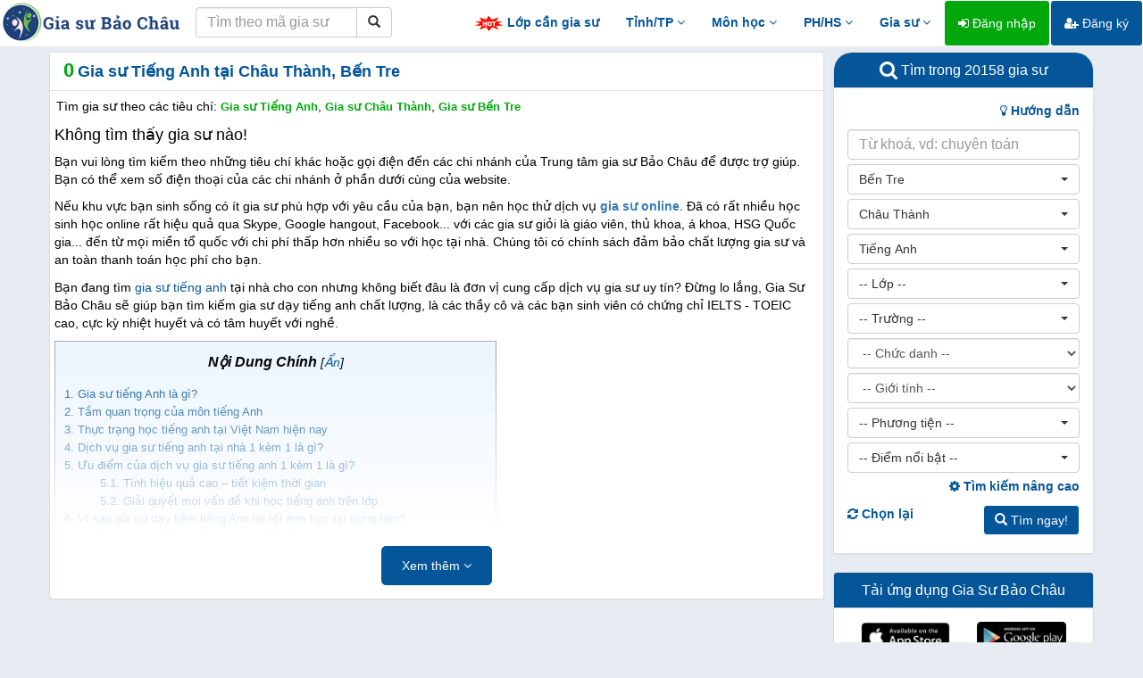

--- FILE ---
content_type: text/html; charset=UTF-8
request_url: https://giasubaochau.net/gia-su-tieng-anh--chau-thanh--ben-tre-19456
body_size: 27676
content:
<!DOCTYPE html>
<html lang="vi">
<head>
    <meta charset="utf-8">
    <meta http-equiv="X-UA-Compatible" content="IE=edge">
    <meta http-equiv="content-language" content="vi" />
    <link href="/favicon.ico" rel="shortcut icon" type="image/x-icon" />
    <meta name="viewport" content="width=device-width, initial-scale=1" />
    <meta name="description" content="Gia Sư Bảo Châu cung cấp dịch vụ gia sư tiếng anh uy tín, người dạy có chứng chỉ IELTS 8.0  - TOEIC 900 - TOEFL 100, vô cùng nhiệt huyết, có tâm với nghề"/>
    <meta name="robots" content="index, follow" />
    <meta name="googlebot" content="all, index, follow" />
    <meta name="revisit-after" content="1 days" />
    <meta property="og:url" content="https://giasubaochau.net/gia-su-tieng-anh--chau-thanh--ben-tre-19456" />
    <meta property="og:type" content="article" />
    <meta property="og:title" content="Gia sư Tiếng Anh tại Châu Thành, Bến Tre"/>
    <meta property="og:image" content="https://giasubaochau.net/img/avatar.png" />
    <meta property="og:description" content="Gia Sư Bảo Châu cung cấp dịch vụ gia sư tiếng anh uy tín, người dạy có chứng chỉ IELTS 8.0  - TOEIC 900 - TOEFL 100, vô cùng nhiệt huyết, có tâm với nghề" />
    <meta property="fb:app_id" content="751395018343848" />
    <meta name="csrf-token" content="d6Oo03AQuoHIIWCsDWnHfXYJRP6vqjZSxAMUG9ib">
    
    <title>Gia sư Tiếng Anh tại Châu Thành, Bến Tre</title>

    <!-- Bootstrap Core CSS -->
    <link href="/vendor/bootstrap/css/bootstrap.min.css" rel="stylesheet">

    <!-- Custom Fonts -->
    <link href="/vendor/font-awesome/css/font-awesome.min.css" rel="stylesheet" type="text/css">

    <!-- Plugin CSS -->
    <link href="/css/bootstrap-select.min.css" rel="stylesheet">
    <link href="/css/bootstrap-checkbox.min.css" rel="stylesheet">
    <link href="/css/lightbox.min.css" rel="stylesheet">
    <link href="/css/jquery.tocify.min.css" rel="stylesheet">
    <link href="/css/vue-multiselect.min.css" rel="stylesheet">
    <link href="/css/bootoast.min.css" rel="stylesheet">

    <!-- HTML5 shim and Respond.js for IE8 support of HTML5 elements and media queries -->
    <!-- WARNING: Respond.js doesn't work if you view the page via file:// -->
    <!--[if lt IE 9]>
        <script src="https://oss.maxcdn.com/html5shiv/3.7.2/html5shiv.min.js"></script>
        <script src="https://oss.maxcdn.com/respond/1.4.2/respond.min.js"></script>
    <![endif]-->

    <!-- Main file -->
    <link href="/css/app.css?v=1.34" rel="stylesheet">
    <!-- Global Site Tag (gtag.js) - Google Analytics -->
    <script async src="https://www.googletagmanager.com/gtag/js?id=UA-44495369-3"></script>
    <script>
        window.dataLayer = window.dataLayer || [];
        function gtag(){dataLayer.push(arguments);}
        gtag('js', new Date());
        gtag('config', 'UA-44495369-3');
    </script>
</head>
<body>
    <!-- Load Facebook SDK for JavaScript -->
    <div id="fb-root"></div>

    <script>
        window.fbAsyncInit = function() {
        FB.init({
            appId      : '649596782621080',
            cookie     : true,
            xfbml      : true,
            version    : 'v8.0'
        });

        FB.AppEvents.logPageView();

        };

        (function(d, s, id) {
        var js, fjs = d.getElementsByTagName(s)[0];
        if (d.getElementById(id)) return;
        js = d.createElement(s); js.id = id;
        js.src = 'https://connect.facebook.net/vi_VN/sdk/xfbml.customerchat.js';
        fjs.parentNode.insertBefore(js, fjs);
        }(document, 'script', 'facebook-jssdk'));
    </script>

            <!-- Your customer chat code -->
        <div class="fb-customerchat"
            attribution=setup_tool
            page_id="541575072618508"
            logged_in_greeting="Chào bạn, Gia sư Bảo Châu có thể giúp gì cho bạn?"
            logged_out_greeting="Chào bạn, Gia sư Bảo Châu có thể giúp gì cho bạn?">
        </div>
        <div id="fb-root"></div>
    <nav class="navbar navbar-fixed-top navbar-default navbar-principal">
    <div class="container-fluid">
        <div class="navbar-header">
            <button type="button" class="navbar-toggle collapsed" data-toggle="collapse" data-target="#navbar" aria-expanded="false" aria-controls="navbar">
                <span class="sr-only">Toggle navigation</span>
                <span class="icon-bar"></span>
                <span class="icon-bar"></span>
                <span class="icon-bar"></span>
            </button>
            <a class="navbar-brand hidden-xs" href="/"><img src="/img/logo.png" alt="logo"></a>
            <a class="navbar-brand visible-xs" href="/"><img src="/img/logo-xs.png" alt="logo"></a>
            <form method="POST" action="https://giasubaochau.net/tim-theo-ma" accept-charset="UTF-8" class="navbar-form pull-left" role="search"><input name="_token" type="hidden" value="d6Oo03AQuoHIIWCsDWnHfXYJRP6vqjZSxAMUG9ib">
                <div class="input-group">
                    <input type="text" class="form-control" placeholder="Tìm theo mã gia sư" name="code">
                    <div class="input-group-btn">
                        <button class="btn btn-default" type="submit"><i class="glyphicon glyphicon-search"></i></button>
                    </div>
                </div>
            </form>
        </div>
        <div id="navbar" class="navbar-collapse collapse">
            <ul class="nav navbar-nav navbar-right">
                <li><a href="/lop-can-gia-su" class="top-menu"><img src="/img/hot.gif"> Lớp cần gia sư</a></li>
                
                <li class="dropdown">
                    <a href="#" class="dropdown-toggle top-menu" data-toggle="dropdown">Tỉnh/TP <i class="fa fa-angle-down"></i></a>
                    <ul class="dropdown-menu" role="menu">
                        <li><a href="/gia-su-ha-noi-1024"><i class="fa fa-map-marker"></i> Gia sư Hà Nội</a></li>
                        <li><a href="/gia-su-da-nang-1024"><i class="fa fa-map-marker"></i> Gia sư Đà Nẵng</a></li>
                        <li><a href="/gia-su-ho-chi-minh-1024"><i class="fa fa-map-marker"></i> Gia sư Hồ Chí Minh</a></li>
                        <li><a href="/gia-su-khanh-hoa-1024"><i class="fa fa-map-marker"></i> Gia sư Khánh Hòa</a></li>
                        <li class="divider"></li>
                        <li><a href="/gia-su-online-1024"><i class="fa fa-laptop"></i> Gia sư Online</a></li>
                    </ul>
                </li>
                <li class="dropdown">
                    <a href="#" class="dropdown-toggle top-menu" data-toggle="dropdown">Môn học <i class="fa fa-angle-down"></i></a>
                    <ul class="dropdown-menu multi-column subject-menu" role="menu">
                        <li>
                            <div class="row">
                                <div class="col-sm-4">
                                    <ul class="dropdown-menu">
                                        <li class="region-title">Tự nhiên</li>
                                        <li><a href="/gia-su-toan-16384">Gia sư Toán</a></li>
                                        <li><a href="/gia-su-vat-ly-16384">Gia sư Vật Lý</a></li>
                                        <li><a href="/gia-su-hoa-hoc-16384">Gia sư Hóa</a></li>
                                        <li><a href="/gia-su-sinh-hoc-16384">Gia sư Sinh học</a></li>
                                        <li><a href="/gia-su-toan-cao-cap-16384">Gia sư Toán cao cấp</a></li>
                                        <li><a href="/gia-su-tin-hoc-16384">Gia sư Tin học</a></li>
                                        <li><a href="/gia-su-tin-hoc-van-phong-16384">Gia sư Tin học văn phòng</a></li>
                                        <li><a href="/gia-su-tieu-hoc-8192">Gia sư Tiểu học</a></li>
                                    </ul>
                                </div>
                                <div class="col-sm-4">
                                    <ul class="dropdown-menu">
                                        <li class="region-title">Xã hội - Năng khiếu</li>
                                        <li><a href="/gia-su-ngu-van-16384">Gia sư Ngữ Văn</a></li>
                                        <li><a href="/gia-su-tieng-viet-16384">Gia sư Tiếng Việt</a></li>
                                        <li><a href="/gia-su-dia-ly-16384">Gia sư Địa Lý</a></li>
                                        <li><a href="/gia-su-lich-su-16384">Gia sư Lịch Sử</a></li>
                                        <li><a href="/gia-su-luyen-chu-dep-16384">Gia sư Luyện chữ đẹp</a></li>
                                        <li><a href="/gia-su-bao-bai-16384">Gia sư Báo bài</a></li>
                                        <li><a href="/gia-su-piano-organ-16384">Gia sư Piano - Organ</a></li>
                                        <li><a href="/gia-su-ve-hoi-hoa-16384">Gia sư Vẽ - Hội họa</a></li>
                                        <li><a href="/gia-su-vo-thuat-16384">Gia sư Võ thuật</a></li>
                                    </ul>
                                </div>
                                <div class="col-sm-4">
                                    <ul class="dropdown-menu">
                                        <li class="region-title">Ngoại ngữ</li>
                                        <li><a href="/gia-su-tieng-anh-16384">Gia sư Tiếng Anh</a></li>
                                        <li><a href="/gia-su-tieng-phap-16384">Gia sư Tiếng Pháp</a></li>
                                        <li><a href="/gia-su-tieng-duc-16384">Gia sư Tiếng Đức</a></li>
                                        <li><a href="/gia-su-tieng-nhat-16384">Gia sư Tiếng Nhật</a></li>
                                        <li><a href="/gia-su-tieng-trung-quoc-16384">Gia sư Tiếng Trung</a></li>
                                        <li><a href="/gia-su-tieng-han-quoc-16384">Gia sư Tiếng Hàn</a></li>
                                        <li><a href="/gia-su-tieng-anh-giao-tiep-16384">Gia sư Tiếng Anh giao tiếp</a></li>
                                        <li><a href="/gia-su-luyen-thi-toeic-16384">Gia sư Luyện thi TOEIC</a></li>
                                        <li><a href="/gia-su-luyen-thi-ielts-16384">Gia sư Luyện thi IELTS</a></li>
                                    </ul>
                                </div>
                            </div>
                        </li>
                    </ul>
                </li>
                <li class="dropdown">
                    <a href="#" class="dropdown-toggle top-menu" data-toggle="dropdown">PH/HS <i class="fa fa-angle-down"></i></a>
                    <ul class="dropdown-menu multi-column experience-menu" role="menu">
                        <li>
                            <div class="row">
                                <div class="col-sm-6">
                                    <ul class="dropdown-menu">
                                        <li class="region-title">Phụ huynh</li>

                                        <li><a href="/chuyen-muc/kinh-nghiem-day-con"><i class="fa fa-book"></i> Kinh nghiệm dạy con</a></li>
                                        <li><a href="/chuyen-muc/kinh-nghiem-tim-gia-su"><i class="fa fa-book"></i> Kinh nghiệm tìm gia sư</a></li>
                                        <li><a href="https://wwww.facebook.com/giasubaochau"><i class="fa fa-facebook-official"></i> Cộng đồng phụ huynh</a></li>
                                    </ul>
                                </div>
                                <div class="col-sm-6">
                                    <ul class="dropdown-menu">
                                        <li class="region-title">Học sinh</li>
                                        <li><a href="/chuyen-muc/kinh-nghiem-hoc-tap"><i class="fa fa-book"></i> Kinh nghiệm học tập</a></li>
                                        <li><a href="#"><i class="fa fa-folder"></i> Tài liệu, đề thi chọn lọc</a></li>
                                    </ul>
                                </div>
                            </div>
                        </li>
                    </ul>
                </li>
                <li class="dropdown">
                    <a href="#" class="dropdown-toggle top-menu" data-toggle="dropdown">Gia sư <i class="fa fa-angle-down"></i></a>
                    <ul class="dropdown-menu" role="menu">
                                                
                        <li><a href="/chuyen-muc/kinh-nghiem-gia-su"><i class="fa fa-book"></i> Kinh nghiệm gia sư</a></li>
                        <li class="divider"></li>
                        <li><a href="https://wwww.facebook.com/groups/giasubaochau"><i class="fa fa-facebook-official"></i> Lớp tại Hà Nội</a></li>
                        <li><a href="https://wwww.facebook.com/giasubaochaudanang"><i class="fa fa-facebook-official"></i> Lớp tại Đà Nẵng</a></li>
                        <li><a href="https://wwww.facebook.com/giasubaochauhcm"><i class="fa fa-facebook-official"></i> Lớp tại Hồ Chí Minh</a></li>
                        <li><a href="https://www.facebook.com/baochau.giasu.14"><i class="fa fa-facebook-official"></i> Lớp tại Khánh Hòa</a></li>
                        <li><a href="https://wwww.facebook.com/groups/giasubaochau"><i class="fa fa-facebook-official"></i> Lớp tỉnh thành khác</a></li>
                        <li><a href="/privacy"><i class="fa fa-facebook-official"></i> Chính sách quyền riêng tư</a></li>
                        <li class="divider"></li>
                        <li><a href="/xoa-tai-khoan"><i class="fa fa-trash"></i> Xóa tài khoản</a></li>
                        
                        <li class="divider"></li>
                                            </ul>
                </li>
                                    <li><a href="/dang-nhap" class="btn btn-success"><i class="fa fa-sign-in"></i> Đăng nhập</a></li>
                    <li><a href="/dang-ky" class="btn btn-primary"><i class="fa fa-user-plus"></i> Đăng ký</a></li>
                                <li><a href="#footer" class="top-menu visible-xs">Liên hệ</a></li>
                
            </ul>
        </div>
    </div>
</nav>
    <div id="loader"></div>
    
<div class="container">
    <!-- Advanced fields visibility !-->
    <input id="af_visibility" name="af_visibility" type="hidden" value="0">
    <div class="row">
        <div class="col-md-9 col-sm-8 result-panel" id="left-panel">
            <div class="panel panel-default">
                <div class="panel-heading">
                    <span class="result-count">0</span> <h1>Gia sư Tiếng Anh tại Châu Thành, Bến Tre</h1>
                </div>
                <div class="panel-body">
                    <div class="row">
                        <div class="col-xs-12">
                                                            <h2>Tìm gia sư theo các tiêu chí: <span class="h2-info">Gia sư Tiếng Anh</span>, <span class="h2-info">Gia sư Châu Thành</span>, <span class="h2-info">Gia sư Bến Tre</span></h2>
                                                    </div>
                    </div>
                    <div class="row">
                                            </div>
                                            <div class="row">
                            <div class="col-xs-12">
                                <h4>Không tìm thấy gia sư nào!</h4>
                                <p>Bạn vui lòng tìm kiếm theo những tiêu chí khác hoặc gọi điện đến các chi nhánh của Trung tâm gia sư Bảo Châu để được trợ giúp. Bạn có thể xem số điện thoại của các chi nhánh ở phần dưới cùng của website.</p>
                                <p>Nếu khu vực bạn sinh sống có ít gia sư phù hợp với yêu cầu của bạn, bạn nên học thử dịch vụ <b><a href='/gia-su-online-1024'>gia sư online</a></b>. Đã có rất nhiều học sinh học online rất hiệu quả qua Skype, Google hangout, Facebook... với các gia sư giỏi là giáo viên, thủ khoa, á khoa, HSG Quốc gia... đến từ mọi miền tổ quốc với chi phí thấp hơn nhiều so với học tại nhà. Chúng tôi có chính sách đảm bảo chất lượng gia sư và an toàn thanh toán học phí cho bạn.</p>
                            </div>
                        </div>
                                        <div class="row">
                        <div class="col-xs-12">
                            <ul class="pagination pull-right">
                                
                            </ul>
                        </div>
                    </div>
                    <div class="pull-right">
                        <div class="fb-share-button" data-href="https://giasubaochau.net/gia-su-tieng-anh--chau-thanh--ben-tre-19456" data-layout="button_count" data-size="large"></div>
                    </div>
                                                                            <div class="row">
    <div class="col-xs-12 subject-content js-static-container">
        <div class="static-content overflow-hidden js-static-content bg-content">
            <p>
                Bạn đang tìm <a class="color-055699" href="/gia-su-tieng-anh--chau-thanh--ben-tre-19456">gia sư tiếng anh</a> tại nhà cho con nhưng không biết đâu là đơn vị cung cấp dịch vụ gia sư uy tín? Đừng lo lắng, Gia Sư Bảo Châu sẽ giúp bạn tìm kiếm gia sư dạy tiếng anh chất lượng, là các thầy cô và các bạn sinh viên có chứng chỉ IELTS - TOEIC cao, cực kỳ nhiệt huyết và có tâm huyết với nghề.
            </p>
            <div class="td-category-description">
                <div id="toc_container" class="toc_light_blue no_bullets w-au d-table">
                    <p class="toc_title">Nội Dung Chính <span class="toc_toggle">[<a href="#">Ẩn</a>]</span></p>
                    <ul class="toc_list d-block">
                        <li><span><a href="#gia-su-tieng-anh-la-gi">1. Gia sư tiếng Anh là gì?</a></span></li>
                        <li><span><a href="#tam-quan-trong-cua-mon-tieng-anh">2. Tầm quan trọng của môn tiếng Anh</a></span></li>
                        <li><span><a href="#thuc-trang-hoc-tieng-anh-tai-viet-nam-hien-nay">3. Thực trạng học tiếng anh tại Việt Nam hiện nay</a></span>
                        <li><span><a href="#dich-vu-gia-su-tieng-anh-tai-nha-1-kem-1-la-gi">4. Dịch vụ gia sư tiếng anh tại nhà 1 kèm 1 là gì?</a></span>
                        <li><span><a href="#uu-diem-cua-dich-vu-gia-su-tieng-anh-1-kem-1-la-gi">5. Ưu điểm của dịch vụ gia sư tiếng anh 1 kèm 1 là gì?</a></span>
                            <ul class="list-style-type-none">
                                <li><span><a href="#tinh-hieu-qua-cao-tiet-kiem-thoi-gian">5.1. Tính hiệu quả cao – tiết kiệm thời gian</a></span></li>
                                <li><span><a href="#giai-quyet-moi-van-de-khi-hoc-tieng-anh-tren-lop">5.2. Giải quyết mọi vấn đề khi học tiếng anh trên lớp</a></span></li>
                            </ul>
                        </li>
                        <li><span><a href="#vi-sao-gia-su-day-kem-tieng-anh-lai-tot-hon-hoc-tai-trung-tam">6. Vì sao gia sư dạy kèm tiếng Anh lại tốt hơn học tại trung tâm?</a></span>
                            <ul class="list-style-type-none">
                                <li><span><a href="#gia-su-tieng-anh-linh-dong-thoi-gian-hoc">6.1. Gia sư tiếng anh linh động thời gian học</a></span></li>
                                <li><span><a href="#phat-huy-kha-nang-nguoi-hoc">6.2. Phát huy khả năng người học</a></span></li>
                                <li><span><a href="#gia-su-day-kem-tieng-anh-giup-nguoi-hoc-tu-tin-hon">6.3. Gia sư dạy kèm tiếng Anh giúp người học tự tin hơn</a></span></li>
                                <li><span><a href="#phu-hop-voi-moi-trinh-do-cua-hoc-vien">6.4. Phù hợp với mọi trình độ của học viên</a></span></li>
                                <li><span><a href="#rut-ngan-thoi-gian-hoc-hon-trung-tam">6.5. Rút ngắn thời gian học hơn trung tâm</a></span></li>
                                <li><span><a href="#tiet-kiem-tien-bac-hon">6.6. Tiết kiệm tiền bạc hơn</a></span></li>
                                <li><span><a href="#giup-tien-bo-nhanh-hon">6.7. Giúp tiến bộ nhanh hơn</a></span></li>
                            </ul>
                        <li><span><a href="#kinh-nghiem-chon-gia-su-tieng-anh-tot-nhat">7. Kinh nghiệm chọn gia sư tiếng Anh tốt nhất</a></span>
                            <ul class="list-style-type-none">
                                <li><span><a href="#doi-tuong-gia-su">7.1. Đối tượng gia sư</a></span></li>
                                <li><span><a href="#kien-thuc-chuyen-mon-va-kha-nang-phat-am-tot">7.2. Kiến thức chuyên môn và khả năng phát âm tốt</a></span></li>
                                <li><span><a href="#gia-su-co-phuong-phap-day-sang-tao">7.3. Gia sư có phương pháp dạy sáng tạo</a></span></li>
                            </ul>
                        </li>
                        <li><span><a href="#tai-sao-nen-chon-gia-su-tieng-anh-tai-gia-su-bao-chau">8. Tại sao nên chọn gia sư tiếng anh tại Gia Sư Bảo Châu?</a></span></li>
                        <li><span><a href="#lam-the-nao-de-dang-ky-hoc-gia-su-tieng-anh-tai-trung-tam-gia-su-bao-chau">9. Làm thế nào để đăng ký học gia sư tiếng anh tại trung tâm Gia Sư Bảo Châu?</a></span></li>
                    </ul>
                </div>
            </div>
            <h2>
                <strong id="gia-su-tieng-anh-la-gi">Gia sư tiếng Anh là gì?</strong>
            </h2>

            <p>
                Gia sư tiếng Anh là dịch vụ dạy kèm tiếng Anh tại nhà, dạy kèm tiếng anh Online qua phòng học trực tuyến hoặc học tại một địa điểm nào đó được thống nhất. Hình thức dạy là 1 thầy 1 trò đảm bảo hiệu quả cao, tiết kiệm thời gian, công sức đi lại. Khi đăng ký tại giasubaochau.net, bạn sẽ được học thử để bảo đảm tìm được gia sư phù hợp nhất.
            </p>
            <div class="text-center">
                <img src="/img/content/english/gia-su-tieng-anh-chuyen-mon-cao-day-kem-tai-nha.jpeg" alt="gia-su-tieng-anh-chuyen-mon-cao-day-kem-tai-nha" />
            </div>
            <p class="text-center">
                <em>Gia sư tiếng anh chuyên môn cao dạy kèm tại nhà</em>
            </p>
            <h2>
                <strong id="tam-quan-trong-cua-mon-tieng-anh">Tầm quan trọng của môn tiếng Anh</strong>
            </h2>

            <p>
                Hiện nay, khi đất nước đang trong giai đoạn hội nhập, việc học tiếng anh không chỉ dừng lại ở đối tượng là học sinh, sinh viên mà bất cứ ai, ở độ tuổi nào có nhu cầu học tiếng anh để phục vụ công việc, gia tăng cơ hội phát triển trong tương lai. Như vậy để thấy tầm quan trọng của tiếng anh đối với xã hội hiện nay cần thiết như thế nào.
            </p>
            <div class="text-center">
                <img src="/img/content/english/tieng-anh-la-ngon-ngu-thu-hai.jpeg" alt="tieng-anh-la-ngon-ngu-thu-hai" />
            </div>
            <p class="text-center">
                <em>Tiếng anh là ngôn ngữ thứ 2 được yêu cầu tại mọi cấp bậc học cho tới người đi làm</em>
            </p>
            <p>
                Tại Việt Nam, tiếng anh là ngôn ngữ phổ biến thứ 2 chỉ đứng sau tiếng Việt và nó được đưa hẳn vào chương trình học bắt buộc, các kỳ thi cuối cấp, thi đại học, phỏng vấn xin việc làm…
            </p>
            <p>
                Không chỉ là ngôn ngữ phổ biến tại Việt Nam, tiếng anh là ngôn ngữ giao tiếp thông dụng nhất thế giới, được xem là ngôn ngữ thứ hai ở hầu hết các quốc gia phát triển. Đất nước Việt Nam hiện nay cũng đang trong công cuộc hội nhập về kinh tế quốc tế, điều đó đồng nghĩa với việc sẽ có nhiều công ty, tập đoàn quốc tế đầu tư vào Việt Nam. Vì vậy, việc thông thạo tiếng anh sẽ giúp học sinh, sinh viên thuận lợi cho việc tìm kiếm việc làm trong tương lai, dễ dàng hòa nhập vào cuộc sống công nghiệp hóa hiện đại hóa.
            </p>
            <p>
                Vì vậy, ngay từ khi các em còn ngồi trên ghế nhà trường, quý phụ huynh nên đầu tư vào việc học tiếng anh để đảm bảo tương lai cho con em mình sau này. Như bạn có thể thấy, hiện nay không ít các trường đại học yêu cầu đầu ra tiếng anh cho sinh viên của trường mình. Điều đó để thấy rằng tiếng anh có vai trò rất quan trọng đối với học sinh, sinh viên hiện nay.
            </p>
            <h2>
                <strong id="thuc-trang-hoc-tieng-anh-tai-viet-nam-hien-nay">Thực trạng học tiếng anh tại Việt Nam hiện nay</strong>
            </h2>

            <p>
                Việc các em học sinh, sinh viên được đào tạo ngoại ngữ chuẩn không nhiều. Đa số các em đều gặp khó khăn trong việc sử dụng và giao tiếp tiếng anh.
            </p>
            <p>
                Những kiến thức được học trên trường không đủ để các em có thể giao tiếp thành thạo. Việc học tiếng anh tại các trường học cũng không được đầu tư mạnh, số tiết học trên lớp còn hạn chế. Nếu không có gia sư tiếng anh tại nhà thì các em rất khó để có thể tự tin giao tiếp tiếng anh.
            </p>
            <div class="text-center">
                <img src="/img/content/english/tieng-anh-tai-viet-nam-van-chua-duoc-su-dung-thanh-thao.jpeg" alt="tieng-anh-tai-viet-nam-van-chua-duoc-su-dung-thanh-thao" />
            </div>
            <p class="text-center">
                <em>Tiếng anh tại Việt Nam vẫn chưa được sử dụng thành tạo như ngôn ngữ thứ 2</em>
            </p>
            <p>
                Phương pháp học tiếng anh hiện nay là nhồi nhét thật nhiều từ vựng và ngữ pháp tiếng anh. Tuy nhiên kết quả nhận được khi kiểm tra vẫn không cao. Chưa nói đến phương pháp chưa phù hợp, thực trạng dạy tiếng anh theo kiểu nhồi nhét từ vựng và ngữ pháp dường như cũng không giúp các em cải thiện điểm số trong các kì thi.
            </p>
            <p>
                Đứng trước thực trạng đó, việc tìm cho mình một hướng đi đúng là điều rất quan trọng. Vì vậy, trung tâm gia sư tiếng anh ra đời giúp giải quyết thực trạng đáng lo ngại của hầu hết các em học sinh đối với việc học tiếng anh.
            </p>
            <h2>
                <strong id="dich-vu-gia-su-tieng-anh-tai-nha-1-kem-1-la-gi">Dịch vụ gia sư tiếng anh tại nhà 1 kèm 1 là gì?</strong>
            </h2>

            <p>
                Nếu bạn đã thấy được tầm quan trọng của việc học tiếng anh cũng như thực trạng học tiếng anh của các con em hiện nay thì hẳn là quý phụ huynh có thể thấy rằng việc học tiếng anh tại trường học không thể nào đáp ứng được cho nhu cầu công việc và đời sống. Hầu hết các em học giỏi ngoại ngữ, nói lưu loát đều có gia sư riêng tại nhà ngoài giờ lên lớp để cải thiện  kỹ năng tiếng anh.
            </p>
            <div class="text-center">
                <img src="/img/content/english/gia-su-tieng-anh-mot-kem-mot.jpeg" alt="gia-su-tieng-anh-mot-kem-mot" />
            </div>
            <p class="text-center">
                <em>Gia sư tiếng anh 1 kèm 1 hiệu quả cực cao</em>
            </p>
            <p>
                Chính vì vậy, nếu quý vị muốn con em mình có thể học tốt tiếng anh, đạt điểm cao trên lớp, nói tiếng anh hay, lưu loát không thể bỏ qua dịch vụ gia sư tiếng anh tại nhà, gia sư tiếng anh online 1 kèm 1. Học tiếng anh với gia sư cho thấy tính hiệu quả cao hơn rõ rệt so với học tại các trung tâm tiếng anh bởi sự tiện lợi và chất lượng học tập được cải thiện rất tích cực.
            </p>
            <p>
                Hiệu quả của chương trình học đã được đo lường bằng thành tích của các em đạt được sau khi học tiếng anh tại nhà cùng gia sư của Trung tâm Gia Sư Bảo Châu. Các em đều được gia sư tiếng anh tại trung tâm Bảo Châu thiết kế giáo trình học phù hợp, được giáo viên quan tâm, kèm cặp, cách dạy của các giáo viên rất hiện đại, kích thích các em yêu thích và hứng thú học tiếng anh hơn. Bên cạnh đó, thời gian học tập cũng rất linh hoạt giúp tiết kiệm được nhiều thời gian và công sức.
            </p>
            <h2>
                <strong id="uu-diem-cua-dich-vu-gia-su-tieng-anh-1-kem-1-la-gi">Ưu điểm của dịch vụ gia sư tiếng anh 1 kèm 1 là gì?</strong>
            </h2>

            <h3>
                <strong id="tinh-hieu-qua-cao-tiet-kiem-thoi-gian">Tính hiệu quả cao – tiết kiệm thời gian</strong>
            </h3>

            <p>
                Tính hiệu quả cao và tiết kiệm thời gian là lợi thế đầu tiên khi đăng ký học gia sư tiếng anh tại nhà. Khi đó, giáo viên sẽ chỉ cần quan tâm đến 1 học sinh, có thể thiết kế chương trình học phù hợp với học lực, cá tính của em học sinh đó. Bên cạnh đó tính linh hoạt về thời gian là vô cùng tuyệt vời. Giáo viên dạy trực tiếp tại nhà học sinh nên không cần phải tốn công di chuyển đi lại, không phải lo ngại vấn đề tắc đường, khói bụi, thời tiết mưa bão thất thường.
            </p>
            <div class="text-center">
                <img src="/img/content/english/gia-su-day-tieng-anh-linh-hoat-thoi-gian-hoc-phu-hop.jpeg" alt="gia-su-day-tieng-anh-linh-hoat-thoi-gian-hoc-phu-hop" />
            </div>
            <p class="text-center">
                <em>Gia sư dạy tiếng anh linh hoạt thời gian học phù hợp với mọi đối tượng</em>
            </p>
            <p>
                Bên cạnh đó, với dịch vụ gia sư tiếng anh tại nhà, học viên còn có thể tranh thủ nghỉ ngơi, ăn uống giúp ổn định về thể lực và tâm trạng tốt nhất cho việc học.
            </p>
            <p>
                Vì chỉ dạy 1 kèm 1 nên gia sư có thể quan tâm 100% đến học viên, hiểu được tính cách, điểm mạnh, điểm yếu, lỗ hổng kiến thức mà học viên đang gặp phải, từ đó hỗ trợ học viên tiến bộ một cách nhanh chóng. Gia sư 1 kèm 1 tại nhà khuyến khích học viên giao tiếp thường xuyên giúp nâng cao khả năng nghe nói tự tin, hiểu kiến thức và nhớ lâu hơn. Gia sư cũng theo sát mọi quá trình học nên người học giữ được sự tập trung cao độ, đảm bảo hiệu quả học tập rất cao.
            </p>
            <h3>
                <strong id="giai-quyet-moi-van-de-khi-hoc-tieng-anh-tren-lop">Giải quyết mọi vấn đề khi học tiếng anh trên lớp</strong>
            </h3>

            <p>
                Để thành thạo bất cứ một ngoại ngữ nào, chúng ta cần phải dành thời gian luyện tập và phải có phương pháp học đúng đắn. Với ngoại ngữ sẽ có 4 kỹ năng là nghe – nói – đọc - viết. Khi học trên lớp, hầu như 3 kỹ năng nghe – nói – đọc bị yếu vì chỉ không có đủ thời gian.
            </p>
            <div class="text-center">
                <img src="/img/content/english/gia-su-tieng-anh-giup-hoc-vien-ren-luyen-ca-bon-ky-nang.jpeg" alt="gia-su-tieng-anh-giup-hoc-vien-ren-luyen-ca-bon-ky-nang" />
            </div>
            <p class="text-center">
                <em>Gia sư tiếng anh giúp học viên rèn luyện cả 4 kỹ năng nghe – nói – đọc - viết</em>
            </p>
            <p>
                Do đó có thể thấy, dù đa số các học sinh đều được học tiếng anh từ cấp bậc tiểu học nhưng tỷ lệ người có khả năng giao tiếp thành thạo không nhiều. Đa số các học sinh đều phát âm sai, số lượng học sinh đông nên giáo viên cũng không thể nắm bắt trình độ của từng học viên và hỗ trợ chỉnh sửa, uốn nắn cho từng người được.
            </p>
            <p>
                Mặc dù việc học tiếng anh của đa số các trường đều tập trung vào ngữ pháp nhưng kỹ năng viết đúng ngữ pháp cũng chưa cao. Chưa kể đến việc để có thể biết mình đã dùng từ đúng chưa, ngữ pháp chuẩn chưa đòi hỏi giáo viên phải là người có trình độ cao. Nếu học sinh không được hướng dẫn bài bản bởi giáo viên giàu kinh nghiệm được nghe nói, luyện tập hằng ngày thì rất khó để có thể giỏi tiếng anh.
            </p>
            <h2>
                <strong id="vi-sao-gia-su-day-kem-tieng-anh-lai-tot-hon-hoc-tai-trung-tam">Vì sao gia sư dạy kèm tiếng Anh lại tốt hơn học tại trung tâm?</strong>
            </h2>

            <p>
                Có thể thấy, ưu điểm mà dịch vụ gia sư tiếng anh tại nhà 1 kèm 1 tỏ ra rất hiệu quả đối với mọi đối tượng học. Cụ thể:
            </p>
            <h3>
                <strong id="gia-su-tieng-anh-linh-dong-thoi-gian-hoc">Gia sư tiếng anh linh động thời gian học</strong>
            </h3>

            <ul>
                <li>Bạn hoàn toàn có thể sắp xếp thời gian học mỗi tuần cùng gia sư.</li>

                <li>Không lo bị gò bó thời gian.</li>

                <li>Không lo đến lớp trễ.</li>

                <li>Có thể học vào bất cứ các giờ nào trong ngày.</li>

                <li>Địa điểm học có thể thay đổi linh hoạt để tăng cảm hứng học như: học tại nhà, học tại công viên, quán cafe, nhà hàng, trung tâm, văn phòng…</li>
            </ul>
            <div class="text-center">
                <img src="/img/content/english/thoai-mai-lua-chon-thoi-gian-khong-gian.jpeg" alt="thoai-mai-lua-chon-thoi-gian-khong-gian" />
            </div>
            <p class="text-center">
                <em>Thoải mái lựa chọn thời gian và không gian học tập giúp tăng cảm hứng học</em>
            </p>
            <h3>
                <strong id="phat-huy-kha-nang-nguoi-hoc">Phát huy khả năng người học</strong>
            </h3>

            <ul>
                <li>Gia sư chỉ tập trung vào học viên nên có thể kèm từng li từng tí 1.</li>

                <li>Có thể hiểu rõ kỹ năng của học viên.</li>

                <li>Hỗ trợ sửa lỗi, hướng dẫn chi tiết, cặn kẽ.</li>

                <li>Dựa vào độ tuổi, trình độ người học, tốc độ tiếp thu, tính cách, mục tiêu… gia sư dạy tiếng anh có thể thiết kế các phương pháp giảng dạy phù hợp, bám sát khả năng tiếp thu của học viên.</li>
            </ul>
            <div class="text-center">
                <img src="/img/content/english/hoc-vien-thoai-mai-trao-doi-giao-tiep.jpeg" alt="hoc-vien-thoai-mai-trao-doi-giao-tiep" />
            </div>
            <p class="text-center">
                <em>Học viên thoải mái trao đổi, giao tiếp bằng tiếng anh</em>
            </p>
            <h3>
                <strong id="gia-su-day-kem-tieng-anh-giup-nguoi-hoc-tu-tin-hon">Gia sư dạy kèm tiếng Anh giúp người học tự tin hơn</strong>
            </h3>

            <p>
                Nếu bạn cảm thấy ngại ngùng khi giao tiếp tiếng anh vì trình độ nói kém thì với gia sư tiếng anh, bạn có thể thoải mái trò chuyện, trao đổi vấn đề khiến bạn gặp khó khăn khi giao tiếp. Khi đó gia sư dạy kèm tiếng anh có thể giúp bạn mạnh dạn nói tiếng anh cấp tốc, cải thiện sự tự tin trong mọi cuộc giao tiếp.
            </p>
            <h3>
                <strong id="phu-hop-voi-moi-trinh-do-cua-hoc-vien">Phù hợp với mọi trình độ của học viên</strong>
            </h3>

            <p>
                Khi tìm gia sư dạy tiếng anh tại nhà, dù bạn đang ở trình độ nào thì giáo viên cũng có thể thiết kế bài giảng phù hợp với từng đối tượng. Gia sư tiếp xúc với học viên nhiều sẽ hiểu về tính cách cá nhân, phong cách học tập, tìm ra lỗ hổng kiến thức đề có hướng dạy đúng đắn, giúp học viên cải thiện các kỹ năng trong tiếng anh.
            </p>
            <ul>
                <li>Lộ trình học tiếng anh được thiết kế theo đúng trình độ.</li>

                <li>Cập nhật chương trình tiếng anh mới nhất để nâng cao chất lượng đào tạo.</li>

                <li>Học tiếng anh một cách bài bản.</li>

                <li>Được tư vấn kỹ lưỡng về phương pháp học.</li>
            </ul>
            <div class="text-center">
                <img src="/img/content/english/tim-gia-su-day-tieng-anh-cho-moi-trinh-do-hoc-van.jpeg" alt="tim-gia-su-day-tieng-anh-cho-moi-trinh-do-hoc-van" />
            </div>
            <p class="text-center">
                <em>Tìm gia sư dạy tiếng anh cho mọi trình độ học vấn</em>
            </p>
            <h3>
                <strong id="rut-ngan-thoi-gian-hoc-hon-trung-tam">Rút ngắn thời gian học hơn trung tâm</strong>
            </h3>

            <p>
                Tiết kiệm thời gian hơn trong việc học tiếng anh tại trung tâm có nghĩa là, nếu bạn mất khoảng 100 ngày tại trung tâm để rèn luyện một kỹ năng nào đó tốt thì với gia sư tại nhà, bạn chỉ cần 50 ngày. Như vậy, dịch vụ gia sư tiếng anh đã giúp bạn rút ngắn thời gian học ngoại ngữ hơn so với học tại trung tâm. Tại sao lại như vậy?
            </p>
            <ul>
                <li>Bởi gia sư là người có kinh nghiệm sư phạm và trình độ tiếng anh cao.</li>

                <li>Bạn có thể dễ dàng tập trung hơn khi học với gia sư.</li>

                <li>Lớp học chỉ có 1 thầy 1 trò sẽ giúp bạn tập trung vào mục tiêu học tập, giáo viên cũng chỉ phải tập trung vào 1 trò, vì vậy nâng cao chất lượng học.</li>

                <li>Bạn sẽ được giảng giải cẩn thận cho tới khi hiểu. Không phải lo ngại không dám hỏi bài như khi ngồi trên lớp học.</li>
            </ul>
            <div class="text-center">
                <img src="/img/content/english/thoi-gian-hoc-duoc-rut-ngan.jpeg" alt="thoi-gian-hoc-duoc-rut-ngan" />
            </div>
            <p class="text-center">
                <em>Thời gian học được rút ngắn bởi tính hiệu quả của phương pháp học tiếng anh 1 thầy 1 trò cao hơn</em>
            </p>
            <h3>
                <strong id="tiet-kiem-tien-bac-hon">Tiết kiệm tiền bạc hơn</strong>
            </h3>

            <p>
                Bạn sẽ không bao giờ bỏ lỡ nội dung buổi học vì bạn có thể thống nhất lịch học với gia sư. Trong khi nếu đi học tại trung tâm, nếu không thể đến lớp bạn sẽ mất tiền cho buổi học đó.
            </p>
            <p>
                Các trung tâm dạy tiếng anh thường kéo dài số buổi học và chia thành nhiều khóa. Do đó chi phí học tiếng anh tại trung tâm khá cao. Với hình thức học 1 kèm 1, thời gian học được rút ngắn nên tiết kiệm được tiền bạc tốt hơn.
            </p>
            <h3>
                <strong id="giup-tien-bo-nhanh-hon">Giúp tiến bộ nhanh hơn</strong>
            </h3>

            <p>
                Khi học gia sư tiếng anh tại nhà, gia sư sẽ có rất nhiều thời gian dành cho học viên do đó có thể tập trung và hỗ trợ học viên tiến bộ trong thời gian rất nhanh. Đối với lớp đông người, người dạy phải chia sự quan tâm của mình ra cho nhiều đối tượng khác nữa dẫn đến hiệu quả không thực sự cao.
            </p>
            <h2>
                <strong id="kinh-nghiem-chon-gia-su-tieng-anh-tot-nhat">Kinh nghiệm chọn gia sư tiếng Anh tốt nhất</strong>
            </h2>

            <p>
                Nguyên tắc chung khi lựa chọn gia sư là phong cách nói phải chững chạc, nói to rõ ràng, không nói ngọng, nói lắp, ăn mặc gọn gàng… Ngoài ra, kinh nghiệm chọn gia sư tiếng anh tốt bạn cần quan tâm đó là:
            </p>
            <h3>
                <strong id="doi-tuong-gia-su">Đối tượng gia sư</strong>
            </h3>

            <p>
                <strong>Chọn đối tượng gia sư là giáo viên dạy tiếng anh</strong>: Đảm bảo chuyên môn cao, có kinh nghiệm giảng dạy lâu năm. Nếu cô giáo chưa có tuổi nghề nhiều thì phải là người theo học tại các trường tốt như Đại học Hà Nội, đại học KHXH và Nhân Văn, Đại học Ngoại ngữ… và tốt nghiệp từ bằng khá trở lên.
            </p>
            <p>
                <strong>Chọn đối tượng gia sư tiếng anh là sinh viên: </strong>Lựa chọn sinh viên có thành tích học tập xuất sắc tại các trường Đại học, nên chọn gia sư là sinh viên có điểm thi Đại học môn tiếng anh từ 8 điểm trở lên hoặc là những người đã có các chứng chỉ ngoại ngữ như IELTS, TOEIC, TOEFL... Như vậy phụ huynh có thể yên tâm về chất lượng gia sư.
            </p>
            <div class="text-center">
                <img src="/img/content/english/chon-doi-tuong-gia-su-tieng-anh.jpeg" alt="chon-doi-tuong-gia-su-tieng-anh" />
            </div>
            <p class="text-center">
                <em>Chọn đối tượng gia sư là điều tối quan trọng</em>
            </p>
            <h3>
                <strong id="kien-thuc-chuyen-mon-va-kha-nang-phat-am-tot">Kiến thức chuyên môn và khả năng phát âm tốt</strong>
            </h3>

            <p>
                Khả năng phát âm tốt và kiến thức chuyên môn dày dặn là điều quan trọng khi tìm gia sư tiếng anh tại nhà. Đây là hai kỹ năng mà hầu hết người học đều gặp khó khăn. Do đó, nếu người dạy có chuyên môn cao thì học viên có thể cải thiện năng lực học rất nhanh.
            </p>
            <h3>
                <strong id="gia-su-co-phuong-phap-day-sang-tao">Gia sư có phương pháp dạy sáng tạo</strong>
            </h3>

            <p>
                Ngày nay, người ta chú trọng đến phương pháp dạy nhiều hơn là kiến thức chuyên môn vì một người dù giỏi đến đâu nhưng khả năng truyền đạt kém thì người nghe sẽ không thể hiểu được. Do đó, nếu gia sư có phương pháp dạy phù hợp với học viên, có khả năng truyền cảm hứng và đam mê học tiếng anh cho người học thì việc tiếp thu kiến thức sẽ rất dễ dàng.
            </p>
            <div class="text-center">
                <img src="/img/content/english/phuong-phap-day-tot-co-the-giup-hoc-vien-tien-bo-rat-nhanh.jpeg" alt="phuong-phap-day-tot-co-the-giup-hoc-vien-tien-bo-rat-nhanh" />
            </div>
            <p class="text-center">
                <em>Phương pháp dạy tốt có thể giúp học viên tiến bộ rất nhanh</em>
            </p>
            <h2>
                <strong id="tai-sao-nen-chon-gia-su-tieng-anh-tai-gia-su-bao-chau">Tại sao nên chọn gia sư tiếng anh tại Gia Sư Bảo Châu?</strong>
            </h2>

            <p>
                Trung tâm giasubaochau.net là nơi cung cấp dịch vụ tìm gia sư môn tiếng anh uy tín hàng đầu hiện nay. Giúp các em từ lớp 1-12 học tốt bộ môn tiếng anh, luyện thi đại học, luyện thi chứng chỉ Toeic, Ielts, Toefl. Bên cạnh đó, gia sư tại nhà của trung tâm gia sư Bảo Châu còn rất tâm huyết trong việc dạy kèm cho những người mới bắt đầu học, người bị mất gốc tiếng anh muốn học tiếng anh để phục vụ cho công việc với cam kết mang đến sự hài lòng cho phụ huynh và học sinh.
            </p>
            <p>
                <strong>Đối tượng gia sư tại Gia Sư Bảo Châu được tuyển chọn kỹ lưỡng:</strong>
            </p>
            <ul>
                <li><strong>Có trình độ tiếng anh tốt</strong>: Có IELTS từ 7.0 trở lên, thành thạo cả 4 kỹ năng nghe nói đọc viết.</li>

                <li><strong>Dày dặn kinh nghiệm</strong>: Nếu bạn lo lắng gia sư có tuổi nghề chưa cao sẽ không có lộ trình dạy hiệu quả thì khi chọn gia sư tại giasubaochau.net, bạn sẽ không bao giờ phải lo lắng về điều đó.</li>

                <li><strong>Giáo trình học</strong>: Gia sư tại trung tâm Bảo Châu có khả năng xây dựng giáo trình riêng cho từng học viên, giúp học viên khắc phục những lỗ hổng về kiến thức.</li>

                <li><strong>Phương pháp dạy hiện đại</strong>: Áp dụng công nghệ vào trong cách giảng dạy.</li>

                <li><strong>Biết cách tạo động lực cho học viên</strong>: Gia sư là người có nghiệm vụ sư phạm, có tính kiên trì cao, cách dạy hấp dẫn, phong thái trẻ trung, vui vẻ, đảm bảo giúp cho học viên có thêm đam mê và động lực học tiếng anh.</li>
            </ul>
            <p>
                <strong>Lợi ích của học viên khi đăng ký học với gia sư tại trung tâm Gia Sư Bảo Châu:</strong>
            </p>
            <ul>
                <li>Tiết kiệm thời gian tìm gia sư chất lượng.</li>

                <li>Gia sư của chúng tôi có chuyên môn cao, có nghiệp phụ sư phạm, lý lịch rõ ràng.</li>

                <li>Đội ngũ gia sư có kỹ năng ứng xử chuẩn mực, có khả năng nói và sử dụng tiếng anh tốt, khả năng truyền đạt tốt.</li>

                <li>Giảng viên dạy tiếng anh có trên 2 năm kinh nghiệm đều có chứng chỉ IELTS từ 7.0 trở lên, Toeic 900 trở lên.</li>

                <li>Trung tâm sẽ hỗ trợ tìm gia sư phù hợp với yêu cầu của phụ huynh theo các tiêu chí như: trình độ chuyên môn, khả năng phát âm, chứng chỉ hiện có, lịch dạy…</li>

                <li>Gia sư sẽ đi cùng các em từ đầu cho đến hết năm học, không nghỉ giữa chừng.</li>

                <li>Khung giờ học được sắp xếp theo nhu cầu của người học.</li>

                <li>Mức học phí sẽ luôn cố định như khi đã thỏa thuận với phụ huynh. Cam kết không có tình trạng tăng lương giảm giờ học.</li>

                <li>Cam kết đạt kết quả tốt nhất, luôn báo cáo, đánh giá về sự tiến bộ của học viên.</li>
            </ul>
            <p>
                <strong>Cam kết của Gia Sư Bảo Châu:</strong>
            </p>
            <ul>
                <li>Đội ngũ giáo viên chất lượng, phát âm hay, khả năng truyền đạt tốt.</li>

                <li>Mọi giáo viên đều được phỏng vấn, tuyển chọn qua nhiều vòng.</li>

                <li>Có kinh nghiệm dạy trên 1 năm, có chứng chỉ IELTS từ 7.0; TOEIC từ 900; TOEFL từ 100.</li>

                <li>Lộ trình học được cá nhân hóa phù hợp với từng đối tượng học là học sinh, người đi làm…</li>
            </ul>
            <h2>
                <strong id="lam-the-nao-de-dang-ky-hoc-gia-su-tieng-anh-tai-trung-tam-gia-su-bao-chau">Làm thế nào để đăng ký học gia sư tiếng anh tại trung tâm Gia Sư Bảo Châu?</strong>
            </h2>

            <p>
                Để đăng ký dịch vụ gia sư tiếng anh tại trung tâm Gia Sư Bảo Châu, bạn thực hiện các bước sau:
            </p>
            <p>
                Bước 1: Liên hệ hotline trên website giasubaochau.net
            </p>
            <p>
                Bước 2: Chuyên viên tại trung tâm sẽ tư vấn cho phụ huynh/ người học về dịch vụ gia sư, giúp bạn tìm gia sư theo yêu cầu.
            </p>
            <p>
                Bước 3: Giáo viên kiểm tra, đánh giá trình độ học tập người học để đưa ra phương pháp dạy phù hợp, đạt hiệu quả cao.
            </p>
            <p>
                Bước 4: Nếu phụ huynh/ người học cảm thấy hài lòng về gia sư được trung tâm giới thiệu thì sẽ ký hợp đồng, thanh toán học phí và bắt đầu học cùng gia sư.
            </p>
            <p>
                Có thể thấy, hiện nay nhu cầu tìm gia sư tiếng anh tại nhà là rất cao, đặc biệt tại các khu vực thành phố lớn như Hà Nội, TPHCM, Đà Nẵng, Khánh Hòa… Xã hội ngày càng văn minh và xu thế hội nhập ngày càng tăng, việc biết thêm một ngoại ngữ, đặc biệt là tiếng anh sẽ giúp tương lai của em tươi sáng hơn. Hiểu được tầm quan trọng của tiếng anh trong thời điểm hiện tại và tương lai xa hơn, trung tâm Gia Sư Bảo Châu hướng mình trở thành trung tâm cung cấp dịch vụ gia sư tiếng anh chất lượng – chuyên nghiệp – uy tín nhất thị trường. Bất cứ ai có nhu cầu tìm gia sư tiếng anh đều có thể dễ dàng tìm được thầy cô giỏi, tâm huyết với công việc.
            </p>
            <p>
                Nếu bạn đang tìm gia sư tiếng anh, còn chần chừ gì nữa mà không liên hệ với chúng tôi theo hotline để được tư vấn nhiệt tình, chu đáo.
            </p>
        </div>
        <div id="showMoreOrLess">
            <a class="more text-decoration-none d-inline-block" id="more_" title="Xem thêm" href="javascript:void (0);">
                Xem thêm <i class="fa fa-angle-down ms-2" aria-hidden="true"></i>
            </a>
            <a class="astringent text-decoration-none d-none" id="astringent_" title="Thu gọn" href="javascript:void (0);">
                Thu gọn <i class="fa fa-angle-up ms-2" aria-hidden="true"></i>
            </a>
        </div>
    </div>
</div>
                                                                        <div class="clearfix"></div>
                </div>
            </div>
        </div>
        <div class="col-md-3 col-sm-4 right-panel" id="right-panel">
            <div class="panel panel-default panel-search" id="panel-search">
    <div class="panel-heading" id="panel-search-heading">
        <h4 class="hidden-xs"><i class="fa fa-search fa-lg"></i> Tìm trong 20158 gia sư</h4>
        <h4 class="visible-xs"><i class="fa fa-search fa-lg"></i> Tìm trong 20158 gia sư tại đây <i class="fa fa-hand-o-left"></i></h4>
    </div>
    <div class="panel-body" id="panel-search-body">
        <form method="POST" action="https://giasubaochau.net" accept-charset="UTF-8" id="search-form"><input name="_token" type="hidden" value="d6Oo03AQuoHIIWCsDWnHfXYJRP6vqjZSxAMUG9ib">
            <div class="row">
                <div class="col-xs-12">
                    <a class="btn-link pull-right" data-toggle="collapse" href="#collapseSearchGuide" aria-expanded="false" aria-controls="collapseSearchGuide"><i class="fa fa-lightbulb-o"></i> Hướng dẫn</a>
                </div>
            </div>
            <div class="row">
                <div class="col-xs-12">
                    <div class="collapse" id="collapseSearchGuide">
                        <ul class="list-unstyled">
                            <li>
                                <i class="fa fa-caret-right"></i> Những mục nào không quan trọng, bạn để nguyên giá trị mặc định.
                            </li>
                            <li>
                                <i class="fa fa-caret-right"></i> Từ khoá là những từ mà sẽ xuất hiện trong phần tự giới thiệu của gia sư ví dụ mất gốc, HSG quốc gia, chuyên Lê Hồng Phong, du học...
                            </li>
                            <li>
                                <i class="fa fa-caret-right"></i> Để tìm kiếm chi tiết hơn, chọn <b>Tìm kiếm nâng cao</b>
                            </li>
                            <li>
                                <i class="fa fa-caret-right"></i> Gia sư gần nhà thì học phí sẽ giảm hơn và dạy ổn định lâu dài hơn. Vì vậy bạn nên nhập tên những con đường hoặc địa điểm nổi tiếng gần nhà, mỗi địa điểm cách nhau bởi dấu chấm phẩy (;). Ví dụ bạn ở Xuân Thuỷ (Hà Nội) thì nhập: Xuân Thuỷ;Cầu Giấy;Phạm Hùng;Hồ Tùng Mậu... Những gia sư tại những địa điểm này sẽ xuất hiện.
                            </li>
                            <li>
                                <i class="fa fa-caret-right"></i> Mục năm sinh của gia sư thì năm "Sinh từ" bé hơn hoặc bằng năm "Đến", ví dụ "Sinh từ" là 1990 thì "Đến" là 1990, 1991... trở về sau.
                            </li>
                        </ul>
                    </div>
                </div>
            </div>
            <div class="row">
                <div class="col-xs-12">
                    <input id="keyword" placeholder="Từ khoá, vd: chuyên toán" class="form-control" name="keyword" type="text" value="">
                </div>
            </div>
            <div class="row">
                <div class="col-xs-12">
                    <select id="province" class="selectpicker" data-live-search="true" name="province"><option value="0">-- Tỉnh/Thành Phố --</option><option value="1000">Gia sư online</option><option value="01">Hà Nội</option><option value="48">Đà Nẵng</option><option value="79">Hồ Chí Minh</option><option value="56">Khánh Hòa</option><option value="89">An Giang</option><option value="77">Bà Rịa - Vũng Tàu</option><option value="95">Bạc Liêu</option><option value="24">Bắc Giang</option><option value="06">Bắc Kạn</option><option value="27">Bắc Ninh</option><option value="83" selected="selected">Bến Tre</option><option value="74">Bình Dương</option><option value="52">Bình Định</option><option value="70">Bình Phước</option><option value="60">Bình Thuận</option><option value="96">Cà Mau</option><option value="04">Cao Bằng</option><option value="92">Cần Thơ</option><option value="66">Đắk Lắk</option><option value="67">Đắk Nông</option><option value="11">Điện Biên</option><option value="75">Đồng Nai</option><option value="87">Đồng Tháp</option><option value="64">Gia Lai</option><option value="02">Hà Giang</option><option value="35">Hà Nam</option><option value="42">Hà Tĩnh</option><option value="30">Hải Dương</option><option value="31">Hải Phòng</option><option value="93">Hậu Giang</option><option value="17">Hòa Bình</option><option value="33">Hưng Yên</option><option value="91">Kiên Giang</option><option value="62">Kon Tum</option><option value="12">Lai Châu</option><option value="20">Lạng Sơn</option><option value="10">Lào Cai</option><option value="68">Lâm Đồng</option><option value="80">Long An</option><option value="36">Nam Định</option><option value="40">Nghệ An</option><option value="37">Ninh Bình</option><option value="58">Ninh Thuận</option><option value="25">Phú Thọ</option><option value="54">Phú Yên</option><option value="44">Quảng Bình</option><option value="49">Quảng Nam</option><option value="51">Quảng Ngãi</option><option value="22">Quảng Ninh</option><option value="45">Quảng Trị</option><option value="94">Sóc Trăng</option><option value="14">Sơn La</option><option value="72">Tây Ninh</option><option value="34">Thái Bình</option><option value="19">Thái Nguyên</option><option value="38">Thanh Hóa</option><option value="46">Thừa Thiên Huế</option><option value="82">Tiền Giang</option><option value="84">Trà Vinh</option><option value="08">Tuyên Quang</option><option value="86">Vĩnh Long</option><option value="26">Vĩnh Phúc</option><option value="15">Yên Bái</option></select>
                </div>
            </div>
            <div class="row">
                <div class="col-xs-12">
                    <select id="districts" class="selectpicker" multiple="multiple" title="-- Quận/Huyện --" data-live-search="true" name="districtIds[]"><option value="&#039;836&#039;">Ba Tri</option><option value="&#039;835&#039;">Bình Đại</option><option value="&#039;831&#039;" selected="selected">Châu Thành</option><option value="&#039;832&#039;">Chợ Lách</option><option value="&#039;834&#039;">Giồng Trôm</option><option value="&#039;838&#039;">Mỏ Cày Bắc</option><option value="&#039;833&#039;">Mỏ Cày Nam</option><option value="&#039;837&#039;">Thạnh Phú</option><option value="&#039;829">TP. Bến Tre</option></select>
                </div>
            </div>
            <div class="row advanced-field">
                <div class="col-xs-12">
                    <input id="address" placeholder="Sống tại, vd: Láng; Royal City" class="form-control" name="address" type="text" value="">
                </div>
            </div>
            <div class="row">
                <div class="col-xs-12">
                    <select id="subjects" class="selectpicker" multiple="multiple" title="-- Môn học --" data-live-search="true" name="subjectIds[]"><option value="1">Toán</option><option value="43">Dạy Toán bằng Tiếng Anh</option><option value="135">Giải tích</option><option value="133">Luyện thi SAT</option><option value="36">Toán cao cấp</option><option value="48">Toán cao cấp bằng Tiếng Anh</option><option value="143">Toán quốc tế</option><option value="2">Vật Lý</option><option value="44">Dạy Vật Lý bằng Tiếng Anh</option><option value="3">Hóa</option><option value="45">Dạy Hóa bằng Tiếng Anh</option><option value="6">Ngữ văn</option><option value="35">Tiếng Việt</option><option value="23">Luyện chữ đẹp</option><option value="33">Báo bài</option><option value="39">Tiếng Việt cho người Nhật</option><option value="38">Tiếng Việt cho người Hàn</option><option value="37">Piano - Organ</option><option value="11">Âm nhạc</option><option value="7">Lịch sử</option><option value="9">Sinh học</option><option value="14">Võ thuật</option><option value="10">Vẽ - Hội họa</option><option value="49">Luyện Thi HSG Quốc Gia</option><option value="50">Dạy  Sinh học bằng Tiếng Anh</option><option value="4" selected="selected">Tiếng Anh</option><option value="141">Tiếng Anh cho người mất gốc</option><option value="51">Tiếng Anh chứng chỉ A1</option><option value="52">Tiếng Anh chứng chỉ A2</option><option value="53">Tiếng Anh chứng chỉ B1</option><option value="54">Tiếng Anh chứng chỉ B2</option><option value="55">Tiếng Anh chứng chỉ C1</option><option value="56">Tiếng Anh chứng chỉ C2</option><option value="29">Tiếng Anh giao tiếp</option><option value="30">Tiếng Anh thi B1 Châu Âu</option><option value="32">Tiếng Anh thi cao học</option><option value="31">Tiếng Anh thi công chức</option><option value="26">Luyện thi IELTS</option><option value="27">Luyện thi TOEFL</option><option value="28">Luyện thi TOEIC</option><option value="16">Tiếng Trung</option><option value="86">Tiếng Trung chứng chỉ BCT</option><option value="76">Tiếng Trung chứng chỉ HSK 1</option><option value="77">Tiếng Trung chứng chỉ HSK 2</option><option value="78">Tiếng Trung chứng chỉ HSK 3</option><option value="79">Tiếng Trung chứng chỉ HSK 4</option><option value="80">Tiếng Trung chứng chỉ HSK 5</option><option value="81">Tiếng Trung chứng chỉ HSK 6</option><option value="84">Tiếng Trung chứng chỉ HSKK Cao cấp</option><option value="82">Tiếng Trung chứng chỉ HSKK Sơ cấp</option><option value="83">Tiếng Trung chứng chỉ HSKK Trung cấp</option><option value="85">Tiếng Trung chứng chỉ TOCFL</option><option value="87">Tiếng Trung chứng chỉ YCT</option><option value="15">Tiếng Nhật</option><option value="71">Tiếng Nhật chứng chỉ N1</option><option value="72">Tiếng Nhật chứng chỉ N2</option><option value="73">Tiếng Nhật chứng chỉ N3</option><option value="74">Tiếng Nhật chứng chỉ N4</option><option value="75">Tiếng Nhật chứng chỉ N5</option><option value="17">Tiếng Pháp</option><option value="68">Tiếng Pháp chứng chỉ DALF C1</option><option value="69">Tiếng Pháp chứng chỉ DALF C2</option><option value="64">Tiếng Pháp chứng chỉ DELF A1</option><option value="63">Tiếng Pháp chứng chỉ DELF A1.1</option><option value="65">Tiếng Pháp chứng chỉ DELF A2</option><option value="66">Tiếng Pháp chứng chỉ DELF B1</option><option value="67">Tiếng Pháp chứng chỉ DELF B2</option><option value="70">Tiếng Pháp chứng chỉ TCF</option><option value="21">Tiếng Đức</option><option value="57">Tiếng Đức chứng chỉ A1</option><option value="58">Tiếng Đức chứng chỉ A2</option><option value="59">Tiếng Đức chứng chỉ B1</option><option value="60">Tiếng Đức chứng chỉ B2</option><option value="61">Tiếng Đức chứng chỉ C1</option><option value="62">Tiếng Đức chứng chỉ C2</option><option value="19">Tiếng Hàn</option><option value="90">Tiếng Hàn chứng chỉ KLAT I</option><option value="91">Tiếng Hàn chứng chỉ KLAT II</option><option value="92">Tiếng Hàn chứng chỉ KLAT III</option><option value="93">Tiếng Hàn chứng chỉ KLPT</option><option value="88">Tiếng Hàn chứng chỉ TOPIK 1</option><option value="89">Tiếng Hàn chứng chỉ TOPIK 2</option><option value="128">Tiếng Hàn chứng chỉ TOPIK 3</option><option value="129">Tiếng Hàn chứng chỉ TOPIK 4</option><option value="130">Tiếng Hàn chứng chỉ TOPIK 5</option><option value="131">Tiếng Hàn chứng chỉ TOPIK 6</option><option value="113">Lập trình AI</option><option value="111">Lập trình Android</option><option value="120">Lập trình Angular</option><option value="112">Lập trình Blockchain</option><option value="99">Lập trình C/C++</option><option value="104">Lập trình C#</option><option value="121">Lập trình Flutter</option><option value="114">Lập trình Golang (Go)</option><option value="122">Lập trình Ionic</option><option value="103">Lập trình Java</option><option value="107">Lập trình Javascript</option><option value="110">Lập trình Kotlin</option><option value="115">Lập trình Laravel</option><option value="106">Lập trình NodeJS</option><option value="109">Lập trình Object C</option><option value="132">Lập trình Pascal</option><option value="101">Lập trình PHP</option><option value="100">Lập trình Python</option><option value="118">Lập trình React Native</option><option value="117">Lập trình ReactJS</option><option value="102">Lập trình Ruby</option><option value="116">Lập trình Ruby on Rails</option><option value="105">Lập trình SQL</option><option value="108">Lập trình Swift</option><option value="119">Lập trình VueJS</option><option value="5">Tin học lập trình</option><option value="24">Tin học văn phòng</option><option value="136">Khoa học</option><option value="137">Khoa học bằng Tiếng Anh</option><option value="144">Cơ điện tử</option><option value="158">Đại số tuyến tính</option><option value="148">Giải phẫu sinh lý</option><option value="152">Giáo dục Kinh tế và Pháp luật</option><option value="147">Hóa hữu cơ</option><option value="146">Hóa phân tích</option><option value="160">Khoa học máy tính - Computer Science</option><option value="145">Kĩ thuật robot</option><option value="124">Kinh tế công nghiệp</option><option value="134">Kinh tế lượng</option><option value="46">Kinh Tế Vĩ Mô</option><option value="47">Kinh Tế Vi Mô</option><option value="12">Nghệ thuật khác</option><option value="123">Quản trị kinh doanh</option><option value="156">Science</option><option value="150">Tài chính doanh nghiệp</option><option value="159">Tài chính doanh nghiệp - Corporate Finance</option><option value="13">Thể thao</option><option value="126">Thống kê kinh tế doanh nghiệp</option><option value="151">Thuế</option><option value="153">Tiếng anh chứng chỉ Flyer</option><option value="154">Tiếng anh chứng chỉ KET</option><option value="155">Tiếng anh chứng chỉ PET</option><option value="157">Tin học</option><option value="149">Vi sinh</option><option value="125">Xác suất thống kê</option><option value="8">Địa lý</option><option value="42">Marketing bán hàng</option><option value="22">Ngoại ngữ khác</option><option value="40">Quảng cáo Facebook</option><option value="41">Quảng cáo Google</option><option value="94">Tiếng Bồ Đào Nha</option><option value="98">Tiếng Khmer (Campuchia)</option><option value="97">Tiếng Lào</option><option value="20">Tiếng Nga</option><option value="18">Tiếng Tây Ban Nha</option><option value="96">Tiếng Thái</option><option value="25">Tiếng Việt cho người nước ngoài</option><option value="95">Tiếng Ý (Italia)</option><option value="140">Dạy trẻ tự kỷ</option><option value="139">Tâm lý</option><option value="138">Viết tiểu luận</option><option value="142">Luyện thi chứng chỉ Microsoft Office Specialist (MOS)</option><option value="127">Môn khác</option></select>
                </div>
            </div>
            <div class="row">
                <div class="col-xs-12">
                    <select id="class" class="selectpicker" name="class"><option value="0" selected="selected">-- Lớp --</option><option value="1">Lớp 1</option><option value="2">Lớp 2</option><option value="3">Lớp 3</option><option value="4">Lớp 4</option><option value="5">Lớp 5</option><option value="6">Lớp 6</option><option value="7">Lớp 7</option><option value="8">Lớp 8</option><option value="9">Lớp 9</option><option value="10">Lớp 10</option><option value="11">Lớp 11</option><option value="12">Lớp 12</option><option value="13">Luyện thi Đại học</option><option value="14">Tự do</option><option value="15">Mầm non</option><option value="16">Tiểu học</option><option value="17">Tiền tiểu hoc (chuẩn bị vào lớp 1)</option><option value="18">Luyện thi vào trường chuyên cấp 2</option><option value="19">Luyện thi vào trường chuyên cấp 3</option><option value="20">Luyện thi học sinh giỏi tỉnh, thành phố</option><option value="21">Luyện thi học sinh giỏi quốc gia</option></select>
                </div>
            </div>
            <div class="row">
                <div class="col-xs-12">
                    <select id="workplace" class="selectpicker" data-live-search="true" name="workplace"><option value="0">-- Trường --</option></select>
                </div>
            </div>
            <div class="row advanced-field">
                <div class="col-xs-12">
                    <input id="division" placeholder="Khoa, vd: toán" class="form-control" name="division" type="text" value="">
                </div>
            </div>
            <div class="row">
                <div class="col-xs-12">
                    <select id="position" class="form-control" name="position"><option value="" selected="selected">-- Chức danh --</option><option value="0">Sinh viên</option><option value="1">Giáo viên</option></select>
                </div>
            </div>
            <div class="row">
                <div class="col-xs-12">
                    <select id="gender" class="form-control" name="gender"><option value="" selected="selected">-- Giới tính --</option><option value="0">Nam</option><option value="1">Nữ</option></select>
                </div>
            </div>
            <div class="row advanced-field">
                <div class="col-xs-12">
                    <select id="oprovince" class="selectpicker" data-live-search="true" name="oprovince"><option value="0" selected="selected">-- Quê quán --</option><option value="89">An Giang</option><option value="77">Bà Rịa - Vũng Tàu</option><option value="95">Bạc Liêu</option><option value="24">Bắc Giang</option><option value="06">Bắc Kạn</option><option value="27">Bắc Ninh</option><option value="83">Bến Tre</option><option value="74">Bình Dương</option><option value="52">Bình Định</option><option value="70">Bình Phước</option><option value="60">Bình Thuận</option><option value="96">Cà Mau</option><option value="04">Cao Bằng</option><option value="92">Cần Thơ</option><option value="48">Đà Nẵng</option><option value="66">Đắk Lắk</option><option value="67">Đắk Nông</option><option value="11">Điện Biên</option><option value="75">Đồng Nai</option><option value="87">Đồng Tháp</option><option value="64">Gia Lai</option><option value="02">Hà Giang</option><option value="35">Hà Nam</option><option value="01">Hà Nội</option><option value="42">Hà Tĩnh</option><option value="30">Hải Dương</option><option value="31">Hải Phòng</option><option value="93">Hậu Giang</option><option value="17">Hòa Bình</option><option value="79">Hồ Chí Minh</option><option value="33">Hưng Yên</option><option value="56">Khánh Hòa</option><option value="91">Kiên Giang</option><option value="62">Kon Tum</option><option value="12">Lai Châu</option><option value="20">Lạng Sơn</option><option value="10">Lào Cai</option><option value="68">Lâm Đồng</option><option value="80">Long An</option><option value="36">Nam Định</option><option value="40">Nghệ An</option><option value="37">Ninh Bình</option><option value="58">Ninh Thuận</option><option value="25">Phú Thọ</option><option value="54">Phú Yên</option><option value="44">Quảng Bình</option><option value="49">Quảng Nam</option><option value="51">Quảng Ngãi</option><option value="22">Quảng Ninh</option><option value="45">Quảng Trị</option><option value="94">Sóc Trăng</option><option value="14">Sơn La</option><option value="72">Tây Ninh</option><option value="34">Thái Bình</option><option value="19">Thái Nguyên</option><option value="38">Thanh Hóa</option><option value="46">Thừa Thiên Huế</option><option value="82">Tiền Giang</option><option value="84">Trà Vinh</option><option value="08">Tuyên Quang</option><option value="86">Vĩnh Long</option><option value="26">Vĩnh Phúc</option><option value="15">Yên Bái</option></select>
                </div>
            </div>
            <div class="row advanced-field">
                <div class="col-xs-12">
                    <select id="odistrict" class="selectpicker" data-live-search="true" name="odistrict"><option value="0">-- Quận/Huyện (quê quán) --</option></select>
                </div>
            </div>
            <div class="row advanced-field">
                <div class="col-xs-6">
                    <select id="born_from_year" class="form-control" name="born_from_year"><option value="" selected="selected">- Sinh từ -</option><option value="1926">1926</option><option value="1927">1927</option><option value="1928">1928</option><option value="1929">1929</option><option value="1930">1930</option><option value="1931">1931</option><option value="1932">1932</option><option value="1933">1933</option><option value="1934">1934</option><option value="1935">1935</option><option value="1936">1936</option><option value="1937">1937</option><option value="1938">1938</option><option value="1939">1939</option><option value="1940">1940</option><option value="1941">1941</option><option value="1942">1942</option><option value="1943">1943</option><option value="1944">1944</option><option value="1945">1945</option><option value="1946">1946</option><option value="1947">1947</option><option value="1948">1948</option><option value="1949">1949</option><option value="1950">1950</option><option value="1951">1951</option><option value="1952">1952</option><option value="1953">1953</option><option value="1954">1954</option><option value="1955">1955</option><option value="1956">1956</option><option value="1957">1957</option><option value="1958">1958</option><option value="1959">1959</option><option value="1960">1960</option><option value="1961">1961</option><option value="1962">1962</option><option value="1963">1963</option><option value="1964">1964</option><option value="1965">1965</option><option value="1966">1966</option><option value="1967">1967</option><option value="1968">1968</option><option value="1969">1969</option><option value="1970">1970</option><option value="1971">1971</option><option value="1972">1972</option><option value="1973">1973</option><option value="1974">1974</option><option value="1975">1975</option><option value="1976">1976</option><option value="1977">1977</option><option value="1978">1978</option><option value="1979">1979</option><option value="1980">1980</option><option value="1981">1981</option><option value="1982">1982</option><option value="1983">1983</option><option value="1984">1984</option><option value="1985">1985</option><option value="1986">1986</option><option value="1987">1987</option><option value="1988">1988</option><option value="1989">1989</option><option value="1990">1990</option><option value="1991">1991</option><option value="1992">1992</option><option value="1993">1993</option><option value="1994">1994</option><option value="1995">1995</option><option value="1996">1996</option><option value="1997">1997</option><option value="1998">1998</option><option value="1999">1999</option><option value="2000">2000</option><option value="2001">2001</option><option value="2002">2002</option><option value="2003">2003</option><option value="2004">2004</option><option value="2005">2005</option><option value="2006">2006</option><option value="2007">2007</option><option value="2008">2008</option><option value="2009">2009</option><option value="2010">2010</option><option value="2011">2011</option><option value="2012">2012</option><option value="2013">2013</option><option value="2014">2014</option><option value="2015">2015</option><option value="2016">2016</option></select>
                </div>
                <div class="col-xs-6">
                    <select id="born_to_year" class="form-control" name="born_to_year"><option value="" selected="selected">- Đến -</option><option value="1926">1926</option><option value="1927">1927</option><option value="1928">1928</option><option value="1929">1929</option><option value="1930">1930</option><option value="1931">1931</option><option value="1932">1932</option><option value="1933">1933</option><option value="1934">1934</option><option value="1935">1935</option><option value="1936">1936</option><option value="1937">1937</option><option value="1938">1938</option><option value="1939">1939</option><option value="1940">1940</option><option value="1941">1941</option><option value="1942">1942</option><option value="1943">1943</option><option value="1944">1944</option><option value="1945">1945</option><option value="1946">1946</option><option value="1947">1947</option><option value="1948">1948</option><option value="1949">1949</option><option value="1950">1950</option><option value="1951">1951</option><option value="1952">1952</option><option value="1953">1953</option><option value="1954">1954</option><option value="1955">1955</option><option value="1956">1956</option><option value="1957">1957</option><option value="1958">1958</option><option value="1959">1959</option><option value="1960">1960</option><option value="1961">1961</option><option value="1962">1962</option><option value="1963">1963</option><option value="1964">1964</option><option value="1965">1965</option><option value="1966">1966</option><option value="1967">1967</option><option value="1968">1968</option><option value="1969">1969</option><option value="1970">1970</option><option value="1971">1971</option><option value="1972">1972</option><option value="1973">1973</option><option value="1974">1974</option><option value="1975">1975</option><option value="1976">1976</option><option value="1977">1977</option><option value="1978">1978</option><option value="1979">1979</option><option value="1980">1980</option><option value="1981">1981</option><option value="1982">1982</option><option value="1983">1983</option><option value="1984">1984</option><option value="1985">1985</option><option value="1986">1986</option><option value="1987">1987</option><option value="1988">1988</option><option value="1989">1989</option><option value="1990">1990</option><option value="1991">1991</option><option value="1992">1992</option><option value="1993">1993</option><option value="1994">1994</option><option value="1995">1995</option><option value="1996">1996</option><option value="1997">1997</option><option value="1998">1998</option><option value="1999">1999</option><option value="2000">2000</option><option value="2001">2001</option><option value="2002">2002</option><option value="2003">2003</option><option value="2004">2004</option><option value="2005">2005</option><option value="2006">2006</option><option value="2007">2007</option><option value="2008">2008</option><option value="2009">2009</option><option value="2010">2010</option><option value="2011">2011</option><option value="2012">2012</option><option value="2013">2013</option><option value="2014">2014</option><option value="2015">2015</option><option value="2016">2016</option></select>
                </div>
            </div>
            <div class="row">
                <div class="col-xs-12">
                    <select id="vehicles" class="selectpicker" multiple="multiple" title="-- Phương tiện --" name="vehicleIds[]"><option value="1">Xe đạp</option><option value="2">Xe đạp điện</option><option value="3">Xe máy</option><option value="4">Xe buýt</option><option value="5">Xe con</option></select>
                </div>
            </div>
            <div class="row">
                <div class="col-xs-12">
                    <select id="tags" class="selectpicker" multiple="multiple" title="-- Điểm nổi bật --" name="tagIds[]"><option value="1">Học sinh giỏi Quốc Gia</option><option value="2">Học sinh trường chuyên (Cấp 3)</option><option value="3">Học sinh giỏi Tỉnh/TP</option><option value="4">Huy chương vàng Quốc Tế</option><option value="5">Huy chương bạc Quốc Tế</option><option value="6">Huy chương đồng Quốc Tế</option><option value="7">Du học sinh</option><option value="8">Thủ khoa</option><option value="9">Á khoa</option><option value="10">Học bổng</option><option value="11">Đạt giải hùng biện</option><option value="12">Chuyên dạy học sinh mất gốc</option><option value="13">Chuyên luyện thi Đại học</option></select>
                </div>
            </div>
            <div class="row">
                <div class="col-xs-12">
                    <a href="" id="advanced-search" class="btn-link pull-right"><i class="fa fa-cog"></i> Tìm kiếm nâng cao</a>
                </div>
            </div>
            <div class="row">
                <div class="col-xs-12">
                    <a href="" id="remove-advanced-search" class="btn-link pull-right"><i class="fa fa-close"></i> Bỏ tìm kiếm nâng cao</a>
                </div>
            </div>
            <div class="row">
                <div class="col-xs-6">
                    <a href="" id="reset-search" class="btn-link"><i class="fa fa-refresh"></i> Chọn lại</a>
                </div>
                <div class="col-xs-6">
                    <button id="search-btn" type="submit" class="btn btn-primary pull-right"><span class='glyphicon glyphicon-search'></span> Tìm ngay!</button>
                </div>
            </div>
        </form>
    </div>
</div>
            <div class="panel panel-default panel-link-right">
    <div class="panel-heading">
        <h4>Tải ứng dụng Gia Sư Bảo Châu</h4>
    </div>
    <div class="panel-body">
        <div class="col-xs-12 col-md-6">
            <a href="https://apps.apple.com/app/id1639359633" target="_blank">
                <img src="https://baochau.s3.ap-southeast-1.amazonaws.com/img/app_store.png" alt="" class="img-responsive">
            </a>
        </div>
        <div class="col-xs-12 col-md-6">
            <a href="https://play.google.com/store/apps/details?id=com.giasubaochau" target="_blank">
                <img src="https://baochau.s3.ap-southeast-1.amazonaws.com/img/ch_play.png" alt="" class="img-responsive">
            </a>
        </div>
    </div>
</div>
<div class="panel panel-default panel-link-right">
    <a href="https://www.facebook.com/groups/giasubaochau" target="_blank"><img src="/ads/nhom-gia-su-bao-chau.png" class="img-responsive" alt="Nhóm gia sư Bảo Châu"></a>
</div>
            <div class="panel panel-default panel-link-right">
    <div class="panel-heading">
        <h4>Hotline</h4>
    </div>
    <div class="panel-body">
        <table class="table table-striped">
            <tr>
                <td><i class="fa fa-map-marker"></i> Hà Nội</td>
                <td class="hotline">0966 042 043</td>
            </tr>
            <tr>
                <td><i class="fa fa-map-marker"></i> Hồ Chí Minh</td>
                <td class="hotline">0966 713 716</td>
            </tr>
            <tr>
                <td><i class="fa fa-map-marker"></i> Đà Nẵng</td>
                <td class="hotline">0989 671 379</td>
            </tr>








            <tr>
                <td><i class="fa fa-map-marker"></i> Toàn quốc</td>
                <td class="hotline">0966 713 716</td>
            </tr>
        </table>
    </div>
</div>
            <div class="panel panel-default panel-link-right">
    <div class="panel-heading">
        <h4>Chia sẻ kinh nghiệm</h4>
    </div>
    <div class="panel-body">
        <table class="table table-condensed table-striped">
                            <tr>
                    <td>
                        <i class="fa fa-chevron-right"></i> <a href="/bai-viet/top-5-truong-dai-hoc-co-gia-su-day-tot-nhat-hien-nay">Top 5 Trường Đại Học Có Gia Sư Dạy Tốt Nhất Hiện Nay</a>
                    </td>
                </tr>
                            <tr>
                    <td>
                        <i class="fa fa-chevron-right"></i> <a href="/bai-viet/top-10-nganh-nghe-hot-nhat-hien-nay-dinh-huong-hoc-tap-hieu-qua-cung-gia-su-bao-chau">Top 10 Ngành Nghề Hot Nhất Hiện Nay – Định Hướng Học Tập Hiệu Quả Cùng Gia Sư Bảo Châu</a>
                    </td>
                </tr>
                            <tr>
                    <td>
                        <i class="fa fa-chevron-right"></i> <a href="/bai-viet/nuoi-day-con-tam-ly-chia-khoa-dong-hanh-cung-con-tuoi-thieu-nien">Nuôi Dạy Con Tâm Lý – Chìa Khóa Đồng Hành Cùng Con Tuổi Thiếu Niên</a>
                    </td>
                </tr>
                            <tr>
                    <td>
                        <i class="fa fa-chevron-right"></i> <a href="/bai-viet/20-bai-tho-ngan-hay-cho-tre-nho-giup-be-phat-trien-ngon-ngu-tu-som">20 Bài Thơ Ngắn Hay Cho Trẻ Nhỏ – Giúp Bé Phát Triển Ngôn Ngữ Từ Sớm</a>
                    </td>
                </tr>
                            <tr>
                    <td>
                        <i class="fa fa-chevron-right"></i> <a href="/bai-viet/tho-chu-de-tet-ngan-de-doc-de-thuoc">Thơ chủ đề Tết, ngắn – dễ đọc – dễ thuộc</a>
                    </td>
                </tr>
                    </table>
        <hr>
        <i class="fa fa-hand-o-right"></i> <a href="/bai-viet"> Xem thêm...</a>
    </div>
</div>
        </div>
    </div>
            <div class="row">
            <div class="panel panel-default panel-link-middle panel-class-details panel-class-list">
                <div class="panel-heading">
                    <h4><img src="/img/hot.gif"> Danh sách lớp cần gấp gia sư</h4>
                </div>
                <div class="panel-body">
                    <div class="row">
                                                    <div class="col-sm-4">
                                <div class="contract-block">
                                    <div class="row">
                                        <div class="col-xs-6">
                                            Mã Lớp: <span class="contract-info">10366</span>
                                        </div>
                                        <div class="col-xs-6">
                                            <div class="pull-right">
                                                <i class="fa fa-calendar"></i> <span class="contract-info">15/01/2026</span>
                                            </div>
                                        </div>
                                    </div>
                                    <hr>
                                    <p><i class="fa fa-book"></i> Môn: <span class="contract-info">Toán, Tiếng Việt Lớp 5</span></p>
                                    <p><i class="fa fa-graduation-cap"></i> Hình thức học: <span class="contract-info">Tại nhà</span></p>
                                    <p><i class="fa fa-map-marker"></i> Địa chỉ: <span class="contract-info">N05 Ecohome 3 Đông Ngạc, Bắc Từ Liêm, Hà Nội</span></p>
                                                                            <p><i class="fa fa-money"></i> Học phí: <span class="contract-info">180,000 VNĐ/buổi</span></p>
                                                                                                                <p><i class="fa fa-dollar"></i> Phí nhận lớp: <span class="contract-info">50%</span> (Thu sau khi có lương)</p>
                                                                        <p><i class="fa fa-venus-mars"></i> Yêu cầu Nam/Nữ: <span class="contract-info">Không yêu cầu</span></p>
                                    <p><i class="fa fa-user"></i> Yêu cầu GV/SV : <span class="contract-info">Không yêu cầu</span></p>
                                    <div class="row">
                                        <div class="col-sm-12">
                                            <p class="pull-right"><a href="/lop-can-gia-su/chi-tiet/tim-gia-su-day-kem-mon-toan-tieng-viet-lop-5-tai-n05-ecohome-3-dong-ngac-bac-tu-liem-10366"><i class="fa fa-hand-o-right"></i> Xem chi tiết</a></p>
                                        </div>
                                    </div>
                                </div>
                            </div>
                                                    <div class="col-sm-4">
                                <div class="contract-block">
                                    <div class="row">
                                        <div class="col-xs-6">
                                            Mã Lớp: <span class="contract-info">10364</span>
                                        </div>
                                        <div class="col-xs-6">
                                            <div class="pull-right">
                                                <i class="fa fa-calendar"></i> <span class="contract-info">15/01/2026</span>
                                            </div>
                                        </div>
                                    </div>
                                    <hr>
                                    <p><i class="fa fa-book"></i> Môn: <span class="contract-info">Toán Lớp 6</span></p>
                                    <p><i class="fa fa-graduation-cap"></i> Hình thức học: <span class="contract-info">Tại nhà</span></p>
                                    <p><i class="fa fa-map-marker"></i> Địa chỉ: <span class="contract-info">Nguyễn Văn Giáp, Cẩm Lệ, Đà Nẵng</span></p>
                                                                            <p><i class="fa fa-money"></i> Học phí: <span class="contract-info">Thỏa thuận</span></p>
                                                                                                                <p><i class="fa fa-dollar"></i> Phí nhận lớp: <span class="contract-info">30%</span> (Thu sau khi có lương)</p>
                                                                        <p><i class="fa fa-venus-mars"></i> Yêu cầu Nam/Nữ: <span class="contract-info">Không yêu cầu</span></p>
                                    <p><i class="fa fa-user"></i> Yêu cầu GV/SV : <span class="contract-info">Không yêu cầu</span></p>
                                    <div class="row">
                                        <div class="col-sm-12">
                                            <p class="pull-right"><a href="/lop-can-gia-su/chi-tiet/tim-gia-su-day-kem-mon-toan-lop-6-tai-nguyen-van-giap-cam-le-10364"><i class="fa fa-hand-o-right"></i> Xem chi tiết</a></p>
                                        </div>
                                    </div>
                                </div>
                            </div>
                                                    <div class="col-sm-4">
                                <div class="contract-block">
                                    <div class="row">
                                        <div class="col-xs-6">
                                            Mã Lớp: <span class="contract-info">10356</span>
                                        </div>
                                        <div class="col-xs-6">
                                            <div class="pull-right">
                                                <i class="fa fa-calendar"></i> <span class="contract-info">15/01/2026</span>
                                            </div>
                                        </div>
                                    </div>
                                    <hr>
                                    <p><i class="fa fa-book"></i> Môn: <span class="contract-info">Toán Lớp 12</span></p>
                                    <p><i class="fa fa-graduation-cap"></i> Hình thức học: <span class="contract-info">Tại nhà</span></p>
                                    <p><i class="fa fa-map-marker"></i> Địa chỉ: <span class="contract-info">Vũ Tông Phan, Sơn Trà, Đà Nẵng</span></p>
                                                                            <p><i class="fa fa-money"></i> Học phí: <span class="contract-info">Thỏa thuận</span></p>
                                                                                                                <p><i class="fa fa-dollar"></i> Phí nhận lớp: <span class="contract-info">30%</span> (Thu sau khi có lương)</p>
                                                                        <p><i class="fa fa-venus-mars"></i> Yêu cầu Nam/Nữ: <span class="contract-info">Không yêu cầu</span></p>
                                    <p><i class="fa fa-user"></i> Yêu cầu GV/SV : <span class="contract-info">Không yêu cầu</span></p>
                                    <div class="row">
                                        <div class="col-sm-12">
                                            <p class="pull-right"><a href="/lop-can-gia-su/chi-tiet/tim-gia-su-day-kem-mon-toan-lop-12-tai-vu-tong-phan-son-tra-10356"><i class="fa fa-hand-o-right"></i> Xem chi tiết</a></p>
                                        </div>
                                    </div>
                                </div>
                            </div>
                                            </div>
                    <div class="row">
                        <div class="col-sm-12">
                            <p class="pull-right mt-10"><a href="/lop-can-gia-su"><strong><i class="fa fa-hand-o-right"></i> Xem toàn bộ danh sách lớp cần gấp gia sư</a></strong></p>
                        </div>
                    </div>
                </div>
            </div>
        </div>
        <div class="row">
                                    <div class="panel panel-default panel-link-middle">
                    <div class="panel-heading">
                        <h4>Gia sư tại Bến Tre (7)</h4>
                    </div>
                    <div class="panel-body link-list">
                                                <span class="link-item"><a href="/gia-su-ba-tri--ben-tre-3072">Ba Tri</a> (0)</span>
                                                <span class="link-item"><a href="/gia-su-ben-tre--ben-tre-3072">TP. Bến Tre</a> (5)</span>
                                                <span class="link-item"><a href="/gia-su-binh-dai--ben-tre-3072">Bình Đại</a> (0)</span>
                                                <span class="link-item"><a href="/gia-su-chau-thanh--ben-tre-3072">Châu Thành</a> (0)</span>
                                                <span class="link-item"><a href="/gia-su-cho-lach--ben-tre-3072">Chợ Lách</a> (0)</span>
                                                <span class="link-item"><a href="/gia-su-giong-trom--ben-tre-3072">Giồng Trôm</a> (0)</span>
                                                <span class="link-item"><a href="/gia-su-mo-cay-bac--ben-tre-3072">Mỏ Cày Bắc</a> (0)</span>
                                                <span class="link-item"><a href="/gia-su-mo-cay-nam--ben-tre-3072">Mỏ Cày Nam</a> (2)</span>
                                                <span class="link-item"><a href="/gia-su-thanh-phu--ben-tre-3072">Thạnh Phú</a> (0)</span>
                                            </div>
                </div>
                                                        <div class="panel panel-default panel-link-middle">
                <div class="panel-heading">
                    <h4>Gia sư các môn</h4>
                </div>
                <div class="panel-body link-list">
                                            <span class="link-item"><a href="/gia-su-toan--chau-thanh--ben-tre-19456">Toán</a></span>
                                            <span class="link-item"><a href="/gia-su-toan-cao-cap--chau-thanh--ben-tre-19456">Toán cao cấp</a></span>
                                            <span class="link-item"><a href="/gia-su-day-toan-bang-tieng-anh--chau-thanh--ben-tre-19456">Dạy Toán bằng Tiếng Anh</a></span>
                                            <span class="link-item"><a href="/gia-su-toan-cao-cap-bang-tieng-anh--chau-thanh--ben-tre-19456">Toán cao cấp bằng Tiếng Anh</a></span>
                                            <span class="link-item"><a href="/gia-su-luyen-thi-sat--chau-thanh--ben-tre-19456">Luyện thi SAT</a></span>
                                            <span class="link-item"><a href="/gia-su-giai-tich--chau-thanh--ben-tre-19456">Giải tích</a></span>
                                            <span class="link-item"><a href="/gia-su-toan-quoc-te--chau-thanh--ben-tre-19456">Toán quốc tế</a></span>
                                            <span class="link-item"><a href="/gia-su-vat-ly--chau-thanh--ben-tre-19456">Vật Lý</a></span>
                                            <span class="link-item"><a href="/gia-su-hoa-hoc--chau-thanh--ben-tre-19456">Hóa</a></span>
                                            <span class="link-item"><a href="/gia-su-day-vat-ly-bang-tieng-anh--chau-thanh--ben-tre-19456">Dạy Vật Lý bằng Tiếng Anh</a></span>
                                            <span class="link-item"><a href="/gia-su-ngu-van--chau-thanh--ben-tre-19456">Ngữ văn</a></span>
                                            <span class="link-item"><a href="/gia-su-day-hoa-bang-tieng-anh--chau-thanh--ben-tre-19456">Dạy Hóa bằng Tiếng Anh</a></span>
                                            <span class="link-item"><a href="/gia-su-tieng-viet--chau-thanh--ben-tre-19456">Tiếng Việt</a></span>
                                            <span class="link-item"><a href="/gia-su-luyen-chu-dep--chau-thanh--ben-tre-19456">Luyện chữ đẹp</a></span>
                                            <span class="link-item"><a href="/gia-su-bao-bai--chau-thanh--ben-tre-19456">Báo bài</a></span>
                                            <span class="link-item"><a href="/gia-su-tieng-viet-cho-nguoi-nhat--chau-thanh--ben-tre-19456">Tiếng Việt cho người Nhật</a></span>
                                            <span class="link-item"><a href="/gia-su-tieng-viet-cho-nguoi-han--chau-thanh--ben-tre-19456">Tiếng Việt cho người Hàn</a></span>
                                            <span class="link-item"><a href="/gia-su-piano-organ--chau-thanh--ben-tre-19456">Piano - Organ</a></span>
                                            <span class="link-item"><a href="/gia-su-lich-su--chau-thanh--ben-tre-19456">Lịch sử</a></span>
                                            <span class="link-item"><a href="/gia-su-sinh-hoc--chau-thanh--ben-tre-19456">Sinh học</a></span>
                                            <span class="link-item"><a href="/gia-su-am-nhac--chau-thanh--ben-tre-19456">Âm nhạc</a></span>
                                            <span class="link-item"><a href="/gia-su-vo-thuat--chau-thanh--ben-tre-19456">Võ thuật</a></span>
                                            <span class="link-item"><a href="/gia-su-ve-hoi-hoa--chau-thanh--ben-tre-19456">Vẽ - Hội họa</a></span>
                                            <span class="link-item"><a href="/gia-su-luyen-thi-hsg-quoc-gia--chau-thanh--ben-tre-19456">Luyện Thi HSG Quốc Gia</a></span>
                                            <span class="link-item"><a href="/gia-su-day-sinh-hoc-bang-tieng-anh--chau-thanh--ben-tre-19456">Dạy  Sinh học bằng Tiếng Anh</a></span>
                                            <span class="link-item"><a href="/gia-su-tieng-anh--chau-thanh--ben-tre-19456">Tiếng Anh</a></span>
                                            <span class="link-item"><a href="/gia-su-tieng-anh-giao-tiep--chau-thanh--ben-tre-19456">Tiếng Anh giao tiếp</a></span>
                                            <span class="link-item"><a href="/gia-su-tieng-anh-thi-b1-chau-au--chau-thanh--ben-tre-19456">Tiếng Anh thi B1 Châu Âu</a></span>
                                            <span class="link-item"><a href="/gia-su-tieng-anh-thi-cong-chuc--chau-thanh--ben-tre-19456">Tiếng Anh thi công chức</a></span>
                                            <span class="link-item"><a href="/gia-su-tieng-anh-thi-cao-hoc--chau-thanh--ben-tre-19456">Tiếng Anh thi cao học</a></span>
                                            <span class="link-item"><a href="/gia-su-tieng-anh-chung-chi-a1--chau-thanh--ben-tre-19456">Tiếng Anh chứng chỉ A1</a></span>
                                            <span class="link-item"><a href="/gia-su-tieng-anh-chung-chi-a2--chau-thanh--ben-tre-19456">Tiếng Anh chứng chỉ A2</a></span>
                                            <span class="link-item"><a href="/gia-su-tieng-anh-chung-chi-b1--chau-thanh--ben-tre-19456">Tiếng Anh chứng chỉ B1</a></span>
                                            <span class="link-item"><a href="/gia-su-tieng-anh-chung-chi-b2--chau-thanh--ben-tre-19456">Tiếng Anh chứng chỉ B2</a></span>
                                            <span class="link-item"><a href="/gia-su-tieng-anh-chung-chi-c1--chau-thanh--ben-tre-19456">Tiếng Anh chứng chỉ C1</a></span>
                                            <span class="link-item"><a href="/gia-su-tieng-anh-chung-chi-c2--chau-thanh--ben-tre-19456">Tiếng Anh chứng chỉ C2</a></span>
                                            <span class="link-item"><a href="/gia-su-tieng-anh-cho-nguoi-mat-goc--chau-thanh--ben-tre-19456">Tiếng Anh cho người mất gốc</a></span>
                                            <span class="link-item"><a href="/gia-su-luyen-thi-ielts--chau-thanh--ben-tre-19456">Luyện thi IELTS</a></span>
                                            <span class="link-item"><a href="/gia-su-luyen-thi-toefl--chau-thanh--ben-tre-19456">Luyện thi TOEFL</a></span>
                                            <span class="link-item"><a href="/gia-su-luyen-thi-toeic--chau-thanh--ben-tre-19456">Luyện thi TOEIC</a></span>
                                            <span class="link-item"><a href="/gia-su-tieng-trung-quoc--chau-thanh--ben-tre-19456">Tiếng Trung</a></span>
                                            <span class="link-item"><a href="/gia-su-tieng-trung-chung-chi-hsk-1--chau-thanh--ben-tre-19456">Tiếng Trung chứng chỉ HSK 1</a></span>
                                            <span class="link-item"><a href="/gia-su-tieng-trung-chung-chi-hsk-2--chau-thanh--ben-tre-19456">Tiếng Trung chứng chỉ HSK 2</a></span>
                                            <span class="link-item"><a href="/gia-su-tieng-trung-chung-chi-hsk-3--chau-thanh--ben-tre-19456">Tiếng Trung chứng chỉ HSK 3</a></span>
                                            <span class="link-item"><a href="/gia-su-tieng-trung-chung-chi-hsk-4--chau-thanh--ben-tre-19456">Tiếng Trung chứng chỉ HSK 4</a></span>
                                            <span class="link-item"><a href="/gia-su-tieng-trung-chung-chi-hsk-5--chau-thanh--ben-tre-19456">Tiếng Trung chứng chỉ HSK 5</a></span>
                                            <span class="link-item"><a href="/gia-su-tieng-trung-chung-chi-hsk-6--chau-thanh--ben-tre-19456">Tiếng Trung chứng chỉ HSK 6</a></span>
                                            <span class="link-item"><a href="/gia-su-tieng-trung-chung-chi-hskk-so-cap--chau-thanh--ben-tre-19456">Tiếng Trung chứng chỉ HSKK Sơ cấp</a></span>
                                            <span class="link-item"><a href="/gia-su-tieng-trung-chung-chi-hskk-trung-cap--chau-thanh--ben-tre-19456">Tiếng Trung chứng chỉ HSKK Trung cấp</a></span>
                                            <span class="link-item"><a href="/gia-su-tieng-trung-chung-chi-hskk-cao-cap--chau-thanh--ben-tre-19456">Tiếng Trung chứng chỉ HSKK Cao cấp</a></span>
                                            <span class="link-item"><a href="/gia-su-tieng-trung-chung-chi-tocfl--chau-thanh--ben-tre-19456">Tiếng Trung chứng chỉ TOCFL</a></span>
                                            <span class="link-item"><a href="/gia-su-tieng-trung-chung-chi-bct--chau-thanh--ben-tre-19456">Tiếng Trung chứng chỉ BCT</a></span>
                                            <span class="link-item"><a href="/gia-su-tieng-trung-chung-chi-yct--chau-thanh--ben-tre-19456">Tiếng Trung chứng chỉ YCT</a></span>
                                            <span class="link-item"><a href="/gia-su-tieng-nhat--chau-thanh--ben-tre-19456">Tiếng Nhật</a></span>
                                            <span class="link-item"><a href="/gia-su-tieng-nhat-chung-chi-n1--chau-thanh--ben-tre-19456">Tiếng Nhật chứng chỉ N1</a></span>
                                            <span class="link-item"><a href="/gia-su-tieng-nhat-chung-chi-n2--chau-thanh--ben-tre-19456">Tiếng Nhật chứng chỉ N2</a></span>
                                            <span class="link-item"><a href="/gia-su-tieng-nhat-chung-chi-n3--chau-thanh--ben-tre-19456">Tiếng Nhật chứng chỉ N3</a></span>
                                            <span class="link-item"><a href="/gia-su-tieng-nhat-chung-chi-n4--chau-thanh--ben-tre-19456">Tiếng Nhật chứng chỉ N4</a></span>
                                            <span class="link-item"><a href="/gia-su-tieng-nhat-chung-chi-n5--chau-thanh--ben-tre-19456">Tiếng Nhật chứng chỉ N5</a></span>
                                            <span class="link-item"><a href="/gia-su-tieng-phap--chau-thanh--ben-tre-19456">Tiếng Pháp</a></span>
                                            <span class="link-item"><a href="/gia-su-tieng-phap-chung-chi-delf-a1-1--chau-thanh--ben-tre-19456">Tiếng Pháp chứng chỉ DELF A1.1</a></span>
                                            <span class="link-item"><a href="/gia-su-tieng-phap-chung-chi-delf-a1--chau-thanh--ben-tre-19456">Tiếng Pháp chứng chỉ DELF A1</a></span>
                                            <span class="link-item"><a href="/gia-su-tieng-phap-chung-chi-delf-a2--chau-thanh--ben-tre-19456">Tiếng Pháp chứng chỉ DELF A2</a></span>
                                            <span class="link-item"><a href="/gia-su-tieng-phap-chung-chi-delf-b1--chau-thanh--ben-tre-19456">Tiếng Pháp chứng chỉ DELF B1</a></span>
                                            <span class="link-item"><a href="/gia-su-tieng-phap-chung-chi-delf-b2--chau-thanh--ben-tre-19456">Tiếng Pháp chứng chỉ DELF B2</a></span>
                                            <span class="link-item"><a href="/gia-su-tieng-phap-chung-chi-dalf-c1--chau-thanh--ben-tre-19456">Tiếng Pháp chứng chỉ DALF C1</a></span>
                                            <span class="link-item"><a href="/gia-su-tieng-phap-chung-chi-dalf-c2--chau-thanh--ben-tre-19456">Tiếng Pháp chứng chỉ DALF C2</a></span>
                                            <span class="link-item"><a href="/gia-su-tieng-phap-chung-chi-tcf--chau-thanh--ben-tre-19456">Tiếng Pháp chứng chỉ TCF</a></span>
                                            <span class="link-item"><a href="/gia-su-tieng-duc--chau-thanh--ben-tre-19456">Tiếng Đức</a></span>
                                            <span class="link-item"><a href="/gia-su-tieng-duc-chung-chi-a1--chau-thanh--ben-tre-19456">Tiếng Đức chứng chỉ A1</a></span>
                                            <span class="link-item"><a href="/gia-su-tieng-duc-chung-chi-a2--chau-thanh--ben-tre-19456">Tiếng Đức chứng chỉ A2</a></span>
                                            <span class="link-item"><a href="/gia-su-tieng-duc-chung-chi-b1--chau-thanh--ben-tre-19456">Tiếng Đức chứng chỉ B1</a></span>
                                            <span class="link-item"><a href="/gia-su-tieng-duc-chung-chi-b2--chau-thanh--ben-tre-19456">Tiếng Đức chứng chỉ B2</a></span>
                                            <span class="link-item"><a href="/gia-su-tieng-duc-chung-chi-c1--chau-thanh--ben-tre-19456">Tiếng Đức chứng chỉ C1</a></span>
                                            <span class="link-item"><a href="/gia-su-tieng-duc-chung-chi-c2--chau-thanh--ben-tre-19456">Tiếng Đức chứng chỉ C2</a></span>
                                            <span class="link-item"><a href="/gia-su-tieng-han-quoc--chau-thanh--ben-tre-19456">Tiếng Hàn</a></span>
                                            <span class="link-item"><a href="/gia-su-tieng-han-chung-chi-topik-1--chau-thanh--ben-tre-19456">Tiếng Hàn chứng chỉ TOPIK 1</a></span>
                                            <span class="link-item"><a href="/gia-su-tieng-han-chung-chi-topik-2--chau-thanh--ben-tre-19456">Tiếng Hàn chứng chỉ TOPIK 2</a></span>
                                            <span class="link-item"><a href="/gia-su-tieng-han-chung-chi-klat-i--chau-thanh--ben-tre-19456">Tiếng Hàn chứng chỉ KLAT I</a></span>
                                            <span class="link-item"><a href="/gia-su-tieng-han-chung-chi-klat-ii--chau-thanh--ben-tre-19456">Tiếng Hàn chứng chỉ KLAT II</a></span>
                                            <span class="link-item"><a href="/gia-su-tieng-han-chung-chi-klat-iii--chau-thanh--ben-tre-19456">Tiếng Hàn chứng chỉ KLAT III</a></span>
                                            <span class="link-item"><a href="/gia-su-tieng-han-chung-chi-klpt--chau-thanh--ben-tre-19456">Tiếng Hàn chứng chỉ KLPT</a></span>
                                            <span class="link-item"><a href="/gia-su-tieng-han-chung-chi-topik-3--chau-thanh--ben-tre-19456">Tiếng Hàn chứng chỉ TOPIK 3</a></span>
                                            <span class="link-item"><a href="/gia-su-tieng-han-chung-chi-topik-4--chau-thanh--ben-tre-19456">Tiếng Hàn chứng chỉ TOPIK 4</a></span>
                                            <span class="link-item"><a href="/gia-su-tieng-han-chung-chi-topik-5--chau-thanh--ben-tre-19456">Tiếng Hàn chứng chỉ TOPIK 5</a></span>
                                            <span class="link-item"><a href="/gia-su-tieng-han-chung-chi-topik-6--chau-thanh--ben-tre-19456">Tiếng Hàn chứng chỉ TOPIK 6</a></span>
                                            <span class="link-item"><a href="/gia-su-tin-hoc-lap-trinh--chau-thanh--ben-tre-19456">Tin học lập trình</a></span>
                                            <span class="link-item"><a href="/gia-su-tin-hoc-van-phong--chau-thanh--ben-tre-19456">Tin học văn phòng</a></span>
                                            <span class="link-item"><a href="/gia-su-lap-trinh-c-c++--chau-thanh--ben-tre-19456">Lập trình C/C++</a></span>
                                            <span class="link-item"><a href="/gia-su-lap-trinh-python--chau-thanh--ben-tre-19456">Lập trình Python</a></span>
                                            <span class="link-item"><a href="/gia-su-lap-trinh-php--chau-thanh--ben-tre-19456">Lập trình PHP</a></span>
                                            <span class="link-item"><a href="/gia-su-lap-trinh-ruby--chau-thanh--ben-tre-19456">Lập trình Ruby</a></span>
                                            <span class="link-item"><a href="/gia-su-lap-trinh-java--chau-thanh--ben-tre-19456">Lập trình Java</a></span>
                                            <span class="link-item"><a href="/gia-su-lap-trinh-c-sharp--chau-thanh--ben-tre-19456">Lập trình C#</a></span>
                                            <span class="link-item"><a href="/gia-su-lap-trinh-sql--chau-thanh--ben-tre-19456">Lập trình SQL</a></span>
                                            <span class="link-item"><a href="/gia-su-lap-trinh-nodejs--chau-thanh--ben-tre-19456">Lập trình NodeJS</a></span>
                                            <span class="link-item"><a href="/gia-su-lap-trinh-javascript--chau-thanh--ben-tre-19456">Lập trình Javascript</a></span>
                                            <span class="link-item"><a href="/gia-su-lap-trinh-swift--chau-thanh--ben-tre-19456">Lập trình Swift</a></span>
                                            <span class="link-item"><a href="/gia-su-lap-trinh-object-c--chau-thanh--ben-tre-19456">Lập trình Object C</a></span>
                                            <span class="link-item"><a href="/gia-su-lap-trinh-kotlin--chau-thanh--ben-tre-19456">Lập trình Kotlin</a></span>
                                            <span class="link-item"><a href="/gia-su-lap-trinh-android--chau-thanh--ben-tre-19456">Lập trình Android</a></span>
                                            <span class="link-item"><a href="/gia-su-lap-trinh-blockchain--chau-thanh--ben-tre-19456">Lập trình Blockchain</a></span>
                                            <span class="link-item"><a href="/gia-su-lap-trinh-ai--chau-thanh--ben-tre-19456">Lập trình AI</a></span>
                                            <span class="link-item"><a href="/gia-su-lap-trinh-golang-go--chau-thanh--ben-tre-19456">Lập trình Golang (Go)</a></span>
                                            <span class="link-item"><a href="/gia-su-lap-trinh-laravel--chau-thanh--ben-tre-19456">Lập trình Laravel</a></span>
                                            <span class="link-item"><a href="/gia-su-lap-trinh-ruby-on-rails--chau-thanh--ben-tre-19456">Lập trình Ruby on Rails</a></span>
                                            <span class="link-item"><a href="/gia-su-lap-trinh-reactjs--chau-thanh--ben-tre-19456">Lập trình ReactJS</a></span>
                                            <span class="link-item"><a href="/gia-su-lap-trinh-react-native--chau-thanh--ben-tre-19456">Lập trình React Native</a></span>
                                            <span class="link-item"><a href="/gia-su-lap-trinh-vuejs--chau-thanh--ben-tre-19456">Lập trình VueJS</a></span>
                                            <span class="link-item"><a href="/gia-su-lap-trinh-angular--chau-thanh--ben-tre-19456">Lập trình Angular</a></span>
                                            <span class="link-item"><a href="/gia-su-lap-trinh-flutter--chau-thanh--ben-tre-19456">Lập trình Flutter</a></span>
                                            <span class="link-item"><a href="/gia-su-lap-trinh-ionic--chau-thanh--ben-tre-19456">Lập trình Ionic</a></span>
                                            <span class="link-item"><a href="/gia-su-lap-trinh-pascal--chau-thanh--ben-tre-19456">Lập trình Pascal</a></span>
                                            <span class="link-item"><a href="/gia-su-khoa-hoc--chau-thanh--ben-tre-19456">Khoa học</a></span>
                                            <span class="link-item"><a href="/gia-su-khoa-hoc-bang-tieng-anh--chau-thanh--ben-tre-19456">Khoa học bằng Tiếng Anh</a></span>
                                            <span class="link-item"><a href="/gia-su-nghe-thuat-khac--chau-thanh--ben-tre-19456">Nghệ thuật khác</a></span>
                                            <span class="link-item"><a href="/gia-su-the-thao--chau-thanh--ben-tre-19456">Thể thao</a></span>
                                            <span class="link-item"><a href="/gia-su-kinh-te-vi-mo-1--chau-thanh--ben-tre-19456">Kinh Tế Vĩ Mô</a></span>
                                            <span class="link-item"><a href="/gia-su-kinh-te-vi-mo--chau-thanh--ben-tre-19456">Kinh Tế Vi Mô</a></span>
                                            <span class="link-item"><a href="/gia-su-quan-tri-kinh-doanh--chau-thanh--ben-tre-19456">Quản trị kinh doanh</a></span>
                                            <span class="link-item"><a href="/gia-su-kinh-te-cong-nghiep--chau-thanh--ben-tre-19456">Kinh tế công nghiệp</a></span>
                                            <span class="link-item"><a href="/gia-su-xac-suat-thong-ke--chau-thanh--ben-tre-19456">Xác suất thống kê</a></span>
                                            <span class="link-item"><a href="/gia-su-thong-ke-kinh-te-doanh-nghiep--chau-thanh--ben-tre-19456">Thống kê kinh tế doanh nghiệp</a></span>
                                            <span class="link-item"><a href="/gia-su-kinh-te-luong--chau-thanh--ben-tre-19456">Kinh tế lượng</a></span>
                                            <span class="link-item"><a href="/gia-su-co-dien-tu--chau-thanh--ben-tre-19456">Cơ điện tử</a></span>
                                            <span class="link-item"><a href="/gia-su-ki-thuat-robot--chau-thanh--ben-tre-19456">Kĩ thuật robot</a></span>
                                            <span class="link-item"><a href="/gia-su-hoa-phan-tich--chau-thanh--ben-tre-19456">Hóa phân tích</a></span>
                                            <span class="link-item"><a href="/gia-su-hoa-huu-co--chau-thanh--ben-tre-19456">Hóa hữu cơ</a></span>
                                            <span class="link-item"><a href="/gia-su-giai-phau-sinh-ly--chau-thanh--ben-tre-19456">Giải phẫu sinh lý</a></span>
                                            <span class="link-item"><a href="/gia-su-vi-sinh--chau-thanh--ben-tre-19456">Vi sinh</a></span>
                                            <span class="link-item"><a href="/gia-su-tai-chinh-doanh-nghiep--chau-thanh--ben-tre-19456">Tài chính doanh nghiệp</a></span>
                                            <span class="link-item"><a href="/gia-su-thue--chau-thanh--ben-tre-19456">Thuế</a></span>
                                            <span class="link-item"><a href="/gia-su-giao-duc-kinh-te-va-phap-luat--chau-thanh--ben-tre-19456">Giáo dục Kinh tế và Pháp luật</a></span>
                                            <span class="link-item"><a href="/gia-su-tieng-anh-chung-chi-flyer--chau-thanh--ben-tre-19456">Tiếng anh chứng chỉ Flyer</a></span>
                                            <span class="link-item"><a href="/gia-su-tieng-anh-chung-chi-ket--chau-thanh--ben-tre-19456">Tiếng anh chứng chỉ KET</a></span>
                                            <span class="link-item"><a href="/gia-su-tieng-anh-chung-chi-pet--chau-thanh--ben-tre-19456">Tiếng anh chứng chỉ PET</a></span>
                                            <span class="link-item"><a href="/gia-su-science--chau-thanh--ben-tre-19456">Science</a></span>
                                            <span class="link-item"><a href="/gia-su-tin-hoc--chau-thanh--ben-tre-19456">Tin học</a></span>
                                            <span class="link-item"><a href="/gia-su-dai-so-tuyen-tinh--chau-thanh--ben-tre-19456">Đại số tuyến tính</a></span>
                                            <span class="link-item"><a href="/gia-su-tai-chinh-doanh-nghiep-corporate-finance--chau-thanh--ben-tre-19456">Tài chính doanh nghiệp - Corporate Finance</a></span>
                                            <span class="link-item"><a href="/gia-su-khoa-hoc-may-tinh-computer-science--chau-thanh--ben-tre-19456">Khoa học máy tính - Computer Science</a></span>
                                            <span class="link-item"><a href="/gia-su-dia-ly--chau-thanh--ben-tre-19456">Địa lý</a></span>
                                            <span class="link-item"><a href="/gia-su-tieng-tay-ban-nha--chau-thanh--ben-tre-19456">Tiếng Tây Ban Nha</a></span>
                                            <span class="link-item"><a href="/gia-su-tieng-nga--chau-thanh--ben-tre-19456">Tiếng Nga</a></span>
                                            <span class="link-item"><a href="/gia-su-ngoai-ngu-khac--chau-thanh--ben-tre-19456">Ngoại ngữ khác</a></span>
                                            <span class="link-item"><a href="/gia-su-tieng-viet-cho-nguoi-nuoc-ngoai--chau-thanh--ben-tre-19456">Tiếng Việt cho người nước ngoài</a></span>
                                            <span class="link-item"><a href="/gia-su-quang-cao-facebook--chau-thanh--ben-tre-19456">Quảng cáo Facebook</a></span>
                                            <span class="link-item"><a href="/gia-su-quang-cao-google--chau-thanh--ben-tre-19456">Quảng cáo Google</a></span>
                                            <span class="link-item"><a href="/gia-su-marketing-ban-hang--chau-thanh--ben-tre-19456">Marketing bán hàng</a></span>
                                            <span class="link-item"><a href="/gia-su-tieng-bo-dao-nha--chau-thanh--ben-tre-19456">Tiếng Bồ Đào Nha</a></span>
                                            <span class="link-item"><a href="/gia-su-tieng-y-italia--chau-thanh--ben-tre-19456">Tiếng Ý (Italia)</a></span>
                                            <span class="link-item"><a href="/gia-su-tieng-thai--chau-thanh--ben-tre-19456">Tiếng Thái</a></span>
                                            <span class="link-item"><a href="/gia-su-tieng-lao--chau-thanh--ben-tre-19456">Tiếng Lào</a></span>
                                            <span class="link-item"><a href="/gia-su-tieng-khmer-campuchia--chau-thanh--ben-tre-19456">Tiếng Khmer (Campuchia)</a></span>
                                            <span class="link-item"><a href="/gia-su-viet-tieu-luan--chau-thanh--ben-tre-19456">Viết tiểu luận</a></span>
                                            <span class="link-item"><a href="/gia-su-tam-ly--chau-thanh--ben-tre-19456">Tâm lý</a></span>
                                            <span class="link-item"><a href="/gia-su-day-tre-tu-ky--chau-thanh--ben-tre-19456">Dạy trẻ tự kỷ</a></span>
                                            <span class="link-item"><a href="/gia-su-luyen-thi-chung-chi-microsoft-office-specialist-mos--chau-thanh--ben-tre-19456">Luyện thi chứng chỉ Microsoft Office Specialist (MOS)</a></span>
                                            <span class="link-item"><a href="/gia-su-mon-khac--chau-thanh--ben-tre-19456">Môn khác</a></span>
                                    </div>
            </div>
                            <div class="panel panel-default panel-link-middle">
                <div class="panel-heading">
                    <h4>Gia sư các lớp</h4>
                </div>
                <div class="panel-body link-list">
                                            <span class="link-item"><a href="/gia-su-lop-1--chau-thanh--ben-tre-11264">Lớp 1</a></span>
                                            <span class="link-item"><a href="/gia-su-lop-2--chau-thanh--ben-tre-11264">Lớp 2</a></span>
                                            <span class="link-item"><a href="/gia-su-lop-3--chau-thanh--ben-tre-11264">Lớp 3</a></span>
                                            <span class="link-item"><a href="/gia-su-lop-4--chau-thanh--ben-tre-11264">Lớp 4</a></span>
                                            <span class="link-item"><a href="/gia-su-lop-5--chau-thanh--ben-tre-11264">Lớp 5</a></span>
                                            <span class="link-item"><a href="/gia-su-lop-6--chau-thanh--ben-tre-11264">Lớp 6</a></span>
                                            <span class="link-item"><a href="/gia-su-lop-7--chau-thanh--ben-tre-11264">Lớp 7</a></span>
                                            <span class="link-item"><a href="/gia-su-lop-8--chau-thanh--ben-tre-11264">Lớp 8</a></span>
                                            <span class="link-item"><a href="/gia-su-lop-9--chau-thanh--ben-tre-11264">Lớp 9</a></span>
                                            <span class="link-item"><a href="/gia-su-lop-10--chau-thanh--ben-tre-11264">Lớp 10</a></span>
                                            <span class="link-item"><a href="/gia-su-lop-11--chau-thanh--ben-tre-11264">Lớp 11</a></span>
                                            <span class="link-item"><a href="/gia-su-lop-12--chau-thanh--ben-tre-11264">Lớp 12</a></span>
                                            <span class="link-item"><a href="/gia-su-luyen-thi-dai-hoc-cao-dang--chau-thanh--ben-tre-11264">Luyện thi Đại học</a></span>
                                            <span class="link-item"><a href="/gia-su-lop-tu-do--chau-thanh--ben-tre-11264">Tự do</a></span>
                                            <span class="link-item"><a href="/gia-su-mam-non-mau-giao--chau-thanh--ben-tre-11264">Mầm non</a></span>
                                            <span class="link-item"><a href="/gia-su-tieu-hoc--chau-thanh--ben-tre-11264">Tiểu học</a></span>
                                            <span class="link-item"><a href="/gia-su-tien-tieu-hoc-chuan-bi-vao-lop-1--chau-thanh--ben-tre-11264">Tiền tiểu hoc (chuẩn bị vào lớp 1)</a></span>
                                            <span class="link-item"><a href="/gia-su-luyen-thi-vao-truong-chuyen-cap-2--chau-thanh--ben-tre-11264">Luyện thi vào trường chuyên cấp 2</a></span>
                                            <span class="link-item"><a href="/gia-su-luyen-thi-vao-truong-chuyen-cap-3--chau-thanh--ben-tre-11264">Luyện thi vào trường chuyên cấp 3</a></span>
                                            <span class="link-item"><a href="/gia-su-luyen-thi-hoc-sinh-gioi-tinh-thanh-pho--chau-thanh--ben-tre-11264">Luyện thi học sinh giỏi tỉnh, thành phố</a></span>
                                            <span class="link-item"><a href="/gia-su-luyen-thi-hoc-sinh-gioi-quoc-gia--chau-thanh--ben-tre-11264">Luyện thi học sinh giỏi quốc gia</a></span>
                                    </div>
            </div>
            </div>
</div>

    <footer id="footer">
    <div class="container">
        
        <div class="row">
            <div class="col-sm-6 text-center">
                <div class="review-box">
                    <a href="https://www.facebook.com/giasubaochau/photos/?tab=album&album_id=1106729456103064" target="_blank" class="btn btn-success"><i class="fa fa-hand-o-right"></i> Phụ huynh học sinh nói về chúng tôi</a>
                </div>
            </div>
            <div class="col-sm-6 text-center">
                <div class="review-box">
                    <a href="https://www.facebook.com/giasubaochau/reviews/" target="_blank" class="btn btn-success"><i class="fa fa-hand-o-right"></i> Gia sư nói về chúng tôi</a>
                </div>
            </div>
        </div>
        <div class="row">
            <div class="company-intro text-center">
                <div class="company-name">Trung tâm gia sư Bảo Châu</div>
                <ul class="list-unstyled">
                    <li>Email: gsbaochau@gmail.com</li>
                    <li>ĐT: 0966.042.043 - 0966.713.716</li>
                </ul>
            </div>
        </div>
        <div class="row">



























































            <div class="text-center">
                <iframe src="https://www.facebook.com/plugins/page.php?href=https%3A%2F%2Fwww.facebook.com%2Fgiasu.baochau%2F&tabs&width=300&height=220&small_header=false&adapt_container_width=true&hide_cover=false&show_facepile=false&appId=753794191390123" width="300" height="140" style="border:none;overflow:hidden" scrolling="no" frameborder="0" allowTransparency="true"></iframe>
            </div>
        </div>
































    </div>
</footer>

    <a href="#0" class="cd-top">Top</a>
    
    <!-- jQuery -->
    <script src="/vendor/jquery/jquery.min.js"></script>
    <!-- Include all compiled plugins (below), or include individual files as needed -->

    <!-- Bootstrap Core JavaScript -->
    <script src="/vendor/bootstrap/js/bootstrap.min.js"></script>

    <!-- Plugin JavaScript -->
    <script src="/vendor/jquery-ui.custom.min.js"></script>
    <script src="/vendor/jquery.tocify.min.js"></script>
    <script src="/vendor/bootstrap-select.min.js"></script>
    <script src="/vendor/bootstrap-checkbox.js"></script>
    <script src="/vendor/bootoast.min.js"></script>
    <script src="/js/site.js?v=1.1"></script>
    
    
    
    <script src="/js/fbshare.js"></script>

    <script type="application/ld+json">{"@context":"https://schema.org/","@type":"CreativeWorkSeries","name":"Gia sư Tiếng Anh tại Châu Thành, Bến Tre","aggregateRating":{"@type":"AggregateRating","ratingValue":"5","ratingCount":"1000","bestRating":"5","worstRating":"1"}}</script>

    
<script src="/js/index.js?v=1.0.2"></script>

</body>
</html>
